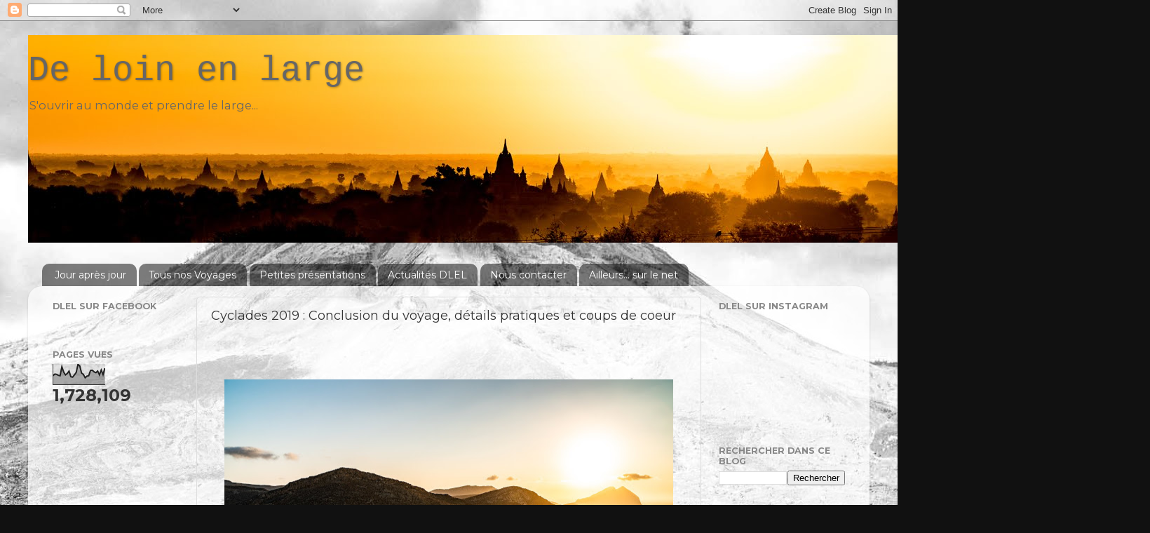

--- FILE ---
content_type: text/html; charset=UTF-8
request_url: http://www.deloinenlarge.com/2020/08/cyclades-2019-conclusion-du-voyage-et.html?showComment=1625820351115
body_size: 23504
content:
<!DOCTYPE html>
<html class='v2' dir='ltr' xmlns='http://www.w3.org/1999/xhtml' xmlns:b='http://www.google.com/2005/gml/b' xmlns:data='http://www.google.com/2005/gml/data' xmlns:expr='http://www.google.com/2005/gml/expr'>
<head>
<link href='https://www.blogger.com/static/v1/widgets/335934321-css_bundle_v2.css' rel='stylesheet' type='text/css'/>
<meta content='width=1100' name='viewport'/>
<meta content='text/html; charset=UTF-8' http-equiv='Content-Type'/>
<meta content='blogger' name='generator'/>
<link href='http://www.deloinenlarge.com/favicon.ico' rel='icon' type='image/x-icon'/>
<link href='http://www.deloinenlarge.com/2020/08/cyclades-2019-conclusion-du-voyage-et.html' rel='canonical'/>
<link rel="alternate" type="application/atom+xml" title="De loin en large - Atom" href="http://www.deloinenlarge.com/feeds/posts/default" />
<link rel="alternate" type="application/rss+xml" title="De loin en large - RSS" href="http://www.deloinenlarge.com/feeds/posts/default?alt=rss" />
<link rel="service.post" type="application/atom+xml" title="De loin en large - Atom" href="https://www.blogger.com/feeds/2242952807375212483/posts/default" />

<link rel="alternate" type="application/atom+xml" title="De loin en large - Atom" href="http://www.deloinenlarge.com/feeds/3544830059730989711/comments/default" />
<!--Can't find substitution for tag [blog.ieCssRetrofitLinks]-->
<link href='https://blogger.googleusercontent.com/img/b/R29vZ2xl/AVvXsEh9LZJkHtbohbTRNO3rHJbZ0Zk5bTnIMYxLLxPirj_KBNv47m7vavizKBfFCH9AaReT4TIJXQLOWUJILs3ZidEImnEuvKbN8Ra2caeEA9M87rhIcuMxepGG9-ZZEwZyjdTQJwm1VRYrINM/s640/190907-DSC05908-Chora-Anafi.jpg' rel='image_src'/>
<meta content='Conclusion du voyage - Anafi - Folegandros - Serifos - Cyclades - Grece' name='description'/>
<meta content='http://www.deloinenlarge.com/2020/08/cyclades-2019-conclusion-du-voyage-et.html' property='og:url'/>
<meta content='Cyclades 2019 : Conclusion du voyage, détails pratiques et coups de coeur' property='og:title'/>
<meta content='Conclusion du voyage - Anafi - Folegandros - Serifos - Cyclades - Grece' property='og:description'/>
<meta content='https://blogger.googleusercontent.com/img/b/R29vZ2xl/AVvXsEh9LZJkHtbohbTRNO3rHJbZ0Zk5bTnIMYxLLxPirj_KBNv47m7vavizKBfFCH9AaReT4TIJXQLOWUJILs3ZidEImnEuvKbN8Ra2caeEA9M87rhIcuMxepGG9-ZZEwZyjdTQJwm1VRYrINM/w1200-h630-p-k-no-nu/190907-DSC05908-Chora-Anafi.jpg' property='og:image'/>
<title>Cyclades 2019 : Conclusion du voyage, détails pratiques et coups de coeur</title>
<style type='text/css'>@font-face{font-family:'Montserrat';font-style:normal;font-weight:400;font-display:swap;src:url(//fonts.gstatic.com/s/montserrat/v31/JTUSjIg1_i6t8kCHKm459WRhyyTh89ZNpQ.woff2)format('woff2');unicode-range:U+0460-052F,U+1C80-1C8A,U+20B4,U+2DE0-2DFF,U+A640-A69F,U+FE2E-FE2F;}@font-face{font-family:'Montserrat';font-style:normal;font-weight:400;font-display:swap;src:url(//fonts.gstatic.com/s/montserrat/v31/JTUSjIg1_i6t8kCHKm459W1hyyTh89ZNpQ.woff2)format('woff2');unicode-range:U+0301,U+0400-045F,U+0490-0491,U+04B0-04B1,U+2116;}@font-face{font-family:'Montserrat';font-style:normal;font-weight:400;font-display:swap;src:url(//fonts.gstatic.com/s/montserrat/v31/JTUSjIg1_i6t8kCHKm459WZhyyTh89ZNpQ.woff2)format('woff2');unicode-range:U+0102-0103,U+0110-0111,U+0128-0129,U+0168-0169,U+01A0-01A1,U+01AF-01B0,U+0300-0301,U+0303-0304,U+0308-0309,U+0323,U+0329,U+1EA0-1EF9,U+20AB;}@font-face{font-family:'Montserrat';font-style:normal;font-weight:400;font-display:swap;src:url(//fonts.gstatic.com/s/montserrat/v31/JTUSjIg1_i6t8kCHKm459WdhyyTh89ZNpQ.woff2)format('woff2');unicode-range:U+0100-02BA,U+02BD-02C5,U+02C7-02CC,U+02CE-02D7,U+02DD-02FF,U+0304,U+0308,U+0329,U+1D00-1DBF,U+1E00-1E9F,U+1EF2-1EFF,U+2020,U+20A0-20AB,U+20AD-20C0,U+2113,U+2C60-2C7F,U+A720-A7FF;}@font-face{font-family:'Montserrat';font-style:normal;font-weight:400;font-display:swap;src:url(//fonts.gstatic.com/s/montserrat/v31/JTUSjIg1_i6t8kCHKm459WlhyyTh89Y.woff2)format('woff2');unicode-range:U+0000-00FF,U+0131,U+0152-0153,U+02BB-02BC,U+02C6,U+02DA,U+02DC,U+0304,U+0308,U+0329,U+2000-206F,U+20AC,U+2122,U+2191,U+2193,U+2212,U+2215,U+FEFF,U+FFFD;}@font-face{font-family:'Montserrat';font-style:normal;font-weight:700;font-display:swap;src:url(//fonts.gstatic.com/s/montserrat/v31/JTUSjIg1_i6t8kCHKm459WRhyyTh89ZNpQ.woff2)format('woff2');unicode-range:U+0460-052F,U+1C80-1C8A,U+20B4,U+2DE0-2DFF,U+A640-A69F,U+FE2E-FE2F;}@font-face{font-family:'Montserrat';font-style:normal;font-weight:700;font-display:swap;src:url(//fonts.gstatic.com/s/montserrat/v31/JTUSjIg1_i6t8kCHKm459W1hyyTh89ZNpQ.woff2)format('woff2');unicode-range:U+0301,U+0400-045F,U+0490-0491,U+04B0-04B1,U+2116;}@font-face{font-family:'Montserrat';font-style:normal;font-weight:700;font-display:swap;src:url(//fonts.gstatic.com/s/montserrat/v31/JTUSjIg1_i6t8kCHKm459WZhyyTh89ZNpQ.woff2)format('woff2');unicode-range:U+0102-0103,U+0110-0111,U+0128-0129,U+0168-0169,U+01A0-01A1,U+01AF-01B0,U+0300-0301,U+0303-0304,U+0308-0309,U+0323,U+0329,U+1EA0-1EF9,U+20AB;}@font-face{font-family:'Montserrat';font-style:normal;font-weight:700;font-display:swap;src:url(//fonts.gstatic.com/s/montserrat/v31/JTUSjIg1_i6t8kCHKm459WdhyyTh89ZNpQ.woff2)format('woff2');unicode-range:U+0100-02BA,U+02BD-02C5,U+02C7-02CC,U+02CE-02D7,U+02DD-02FF,U+0304,U+0308,U+0329,U+1D00-1DBF,U+1E00-1E9F,U+1EF2-1EFF,U+2020,U+20A0-20AB,U+20AD-20C0,U+2113,U+2C60-2C7F,U+A720-A7FF;}@font-face{font-family:'Montserrat';font-style:normal;font-weight:700;font-display:swap;src:url(//fonts.gstatic.com/s/montserrat/v31/JTUSjIg1_i6t8kCHKm459WlhyyTh89Y.woff2)format('woff2');unicode-range:U+0000-00FF,U+0131,U+0152-0153,U+02BB-02BC,U+02C6,U+02DA,U+02DC,U+0304,U+0308,U+0329,U+2000-206F,U+20AC,U+2122,U+2191,U+2193,U+2212,U+2215,U+FEFF,U+FFFD;}</style>
<style id='page-skin-1' type='text/css'><!--
/*-----------------------------------------------
Blogger Template Style
Name:     Picture Window
Designer: Josh Peterson
URL:      www.noaesthetic.com
----------------------------------------------- */
/* Variable definitions
====================
<Variable name="keycolor" description="Main Color" type="color" default="#1a222a"/>
<Variable name="body.background" description="Body Background" type="background"
color="#111111" default="#111111 url(//themes.googleusercontent.com/image?id=1OACCYOE0-eoTRTfsBuX1NMN9nz599ufI1Jh0CggPFA_sK80AGkIr8pLtYRpNUKPmwtEa) repeat-x fixed top center"/>
<Group description="Page Text" selector="body">
<Variable name="body.font" description="Font" type="font"
default="normal normal 15px Arial, Tahoma, Helvetica, FreeSans, sans-serif"/>
<Variable name="body.text.color" description="Text Color" type="color" default="#333333"/>
</Group>
<Group description="Backgrounds" selector=".body-fauxcolumns-outer">
<Variable name="body.background.color" description="Outer Background" type="color" default="#296695"/>
<Variable name="header.background.color" description="Header Background" type="color" default="transparent"/>
<Variable name="post.background.color" description="Post Background" type="color" default="#ffffff"/>
</Group>
<Group description="Links" selector=".main-outer">
<Variable name="link.color" description="Link Color" type="color" default="#336699"/>
<Variable name="link.visited.color" description="Visited Color" type="color" default="#6699cc"/>
<Variable name="link.hover.color" description="Hover Color" type="color" default="#33aaff"/>
</Group>
<Group description="Blog Title" selector=".header h1">
<Variable name="header.font" description="Title Font" type="font"
default="normal normal 36px Arial, Tahoma, Helvetica, FreeSans, sans-serif"/>
<Variable name="header.text.color" description="Text Color" type="color" default="#ffffff" />
</Group>
<Group description="Tabs Text" selector=".tabs-inner .widget li a">
<Variable name="tabs.font" description="Font" type="font"
default="normal normal 15px Arial, Tahoma, Helvetica, FreeSans, sans-serif"/>
<Variable name="tabs.text.color" description="Text Color" type="color" default="#ffffff"/>
<Variable name="tabs.selected.text.color" description="Selected Color" type="color" default="#3d85c6"/>
</Group>
<Group description="Tabs Background" selector=".tabs-outer .PageList">
<Variable name="tabs.background.color" description="Background Color" type="color" default="transparent"/>
<Variable name="tabs.selected.background.color" description="Selected Color" type="color" default="transparent"/>
<Variable name="tabs.separator.color" description="Separator Color" type="color" default="transparent"/>
</Group>
<Group description="Post Title" selector="h3.post-title, .comments h4">
<Variable name="post.title.font" description="Title Font" type="font"
default="normal normal 18px Arial, Tahoma, Helvetica, FreeSans, sans-serif"/>
</Group>
<Group description="Date Header" selector=".date-header">
<Variable name="date.header.color" description="Text Color" type="color" default="#333333"/>
</Group>
<Group description="Post" selector=".post">
<Variable name="post.footer.text.color" description="Footer Text Color" type="color" default="#999999"/>
<Variable name="post.border.color" description="Border Color" type="color" default="#dddddd"/>
</Group>
<Group description="Gadgets" selector="h2">
<Variable name="widget.title.font" description="Title Font" type="font"
default="bold normal 13px Arial, Tahoma, Helvetica, FreeSans, sans-serif"/>
<Variable name="widget.title.text.color" description="Title Color" type="color" default="#888888"/>
</Group>
<Group description="Footer" selector=".footer-outer">
<Variable name="footer.text.color" description="Text Color" type="color" default="#cccccc"/>
<Variable name="footer.widget.title.text.color" description="Gadget Title Color" type="color" default="#aaaaaa"/>
</Group>
<Group description="Footer Links" selector=".footer-outer">
<Variable name="footer.link.color" description="Link Color" type="color" default="#99ccee"/>
<Variable name="footer.link.visited.color" description="Visited Color" type="color" default="#77aaee"/>
<Variable name="footer.link.hover.color" description="Hover Color" type="color" default="#33aaff"/>
</Group>
<Variable name="content.margin" description="Content Margin Top" type="length" default="20px"/>
<Variable name="content.padding" description="Content Padding" type="length" default="0"/>
<Variable name="content.background" description="Content Background" type="background"
default="transparent none repeat scroll top left"/>
<Variable name="content.border.radius" description="Content Border Radius" type="length" default="0"/>
<Variable name="content.shadow.spread" description="Content Shadow Spread" type="length" default="0"/>
<Variable name="header.padding" description="Header Padding" type="length" default="0"/>
<Variable name="header.background.gradient" description="Header Gradient" type="url"
default="none"/>
<Variable name="header.border.radius" description="Header Border Radius" type="length" default="0"/>
<Variable name="main.border.radius.top" description="Main Border Radius" type="length" default="20px"/>
<Variable name="footer.border.radius.top" description="Footer Border Radius Top" type="length" default="0"/>
<Variable name="footer.border.radius.bottom" description="Footer Border Radius Bottom" type="length" default="20px"/>
<Variable name="region.shadow.spread" description="Main and Footer Shadow Spread" type="length" default="3px"/>
<Variable name="region.shadow.offset" description="Main and Footer Shadow Offset" type="length" default="1px"/>
<Variable name="tabs.background.gradient" description="Tab Background Gradient" type="url" default="none"/>
<Variable name="tab.selected.background.gradient" description="Selected Tab Background" type="url"
default="url(//www.blogblog.com/1kt/transparent/white80.png)"/>
<Variable name="tab.background" description="Tab Background" type="background"
default="transparent url(//www.blogblog.com/1kt/transparent/black50.png) repeat scroll top left"/>
<Variable name="tab.border.radius" description="Tab Border Radius" type="length" default="10px" />
<Variable name="tab.first.border.radius" description="First Tab Border Radius" type="length" default="10px" />
<Variable name="tabs.border.radius" description="Tabs Border Radius" type="length" default="0" />
<Variable name="tabs.spacing" description="Tab Spacing" type="length" default=".25em"/>
<Variable name="tabs.margin.bottom" description="Tab Margin Bottom" type="length" default="0"/>
<Variable name="tabs.margin.sides" description="Tab Margin Sides" type="length" default="20px"/>
<Variable name="main.background" description="Main Background" type="background"
default="transparent url(//www.blogblog.com/1kt/transparent/white80.png) repeat scroll top left"/>
<Variable name="main.padding.sides" description="Main Padding Sides" type="length" default="20px"/>
<Variable name="footer.background" description="Footer Background" type="background"
default="transparent url(//www.blogblog.com/1kt/transparent/black50.png) repeat scroll top left"/>
<Variable name="post.margin.sides" description="Post Margin Sides" type="length" default="-20px"/>
<Variable name="post.border.radius" description="Post Border Radius" type="length" default="5px"/>
<Variable name="widget.title.text.transform" description="Widget Title Text Transform" type="string" default="uppercase"/>
<Variable name="mobile.background.overlay" description="Mobile Background Overlay" type="string"
default="transparent none repeat scroll top left"/>
<Variable name="startSide" description="Side where text starts in blog language" type="automatic" default="left"/>
<Variable name="endSide" description="Side where text ends in blog language" type="automatic" default="right"/>
*/
/* Content
----------------------------------------------- */
body {
font: normal normal 14px Montserrat;
color: #333333;
background: #111111 url(http://2.bp.blogspot.com/-Q4xoco5bfCE/WoAksCB7hOI/AAAAAAAGSN0/cgA9P1Vc2WUhFBe3frBTHA2uNTFo9B7aQCK4BGAYYCw/s0/Tour%2Bdu%2BGunung%2BBatur%2B-%2BBali%2B-%2BDSC03473-5.jpg) repeat fixed top center;
}
html body .region-inner {
min-width: 0;
max-width: 100%;
width: auto;
}
.content-outer {
font-size: 90%;
}
a:link {
text-decoration:none;
color: #3d85c6;
}
a:visited {
text-decoration:none;
color: #3d85c6;
}
a:hover {
text-decoration:underline;
color: #3d85c6;
}
.content-outer {
background: transparent none repeat scroll top left;
-moz-border-radius: 0;
-webkit-border-radius: 0;
-goog-ms-border-radius: 0;
border-radius: 0;
-moz-box-shadow: 0 0 0 rgba(0, 0, 0, .15);
-webkit-box-shadow: 0 0 0 rgba(0, 0, 0, .15);
-goog-ms-box-shadow: 0 0 0 rgba(0, 0, 0, .15);
box-shadow: 0 0 0 rgba(0, 0, 0, .15);
margin: 20px auto;
}
.content-inner {
padding: 0;
}
/* Header
----------------------------------------------- */
.header-outer {
background: transparent none repeat-x scroll top left;
_background-image: none;
color: #666666;
-moz-border-radius: 0;
-webkit-border-radius: 0;
-goog-ms-border-radius: 0;
border-radius: 0;
}
.Header img, .Header #header-inner {
-moz-border-radius: 0;
-webkit-border-radius: 0;
-goog-ms-border-radius: 0;
border-radius: 0;
}
.header-inner .Header .titlewrapper,
.header-inner .Header .descriptionwrapper {
padding-left: 0;
padding-right: 0;
}
.Header h1 {
font: normal normal 50px 'Courier New', Courier, FreeMono, monospace;
text-shadow: 1px 1px 3px rgba(0, 0, 0, 0.3);
}
.Header h1 a {
color: #666666;
}
.Header .description {
font-size: 130%;
}
/* Tabs
----------------------------------------------- */
.tabs-inner {
margin: .5em 20px 0;
padding: 0;
}
.tabs-inner .section {
margin: 0;
}
.tabs-inner .widget ul {
padding: 0;
background: transparent none repeat scroll bottom;
-moz-border-radius: 0;
-webkit-border-radius: 0;
-goog-ms-border-radius: 0;
border-radius: 0;
}
.tabs-inner .widget li {
border: none;
}
.tabs-inner .widget li a {
display: inline-block;
padding: .5em 1em;
margin-right: .25em;
color: #ffffff;
font: normal normal 14px Montserrat;
-moz-border-radius: 10px 10px 0 0;
-webkit-border-top-left-radius: 10px;
-webkit-border-top-right-radius: 10px;
-goog-ms-border-radius: 10px 10px 0 0;
border-radius: 10px 10px 0 0;
background: transparent url(//www.blogblog.com/1kt/transparent/black50.png) repeat scroll top left;
border-right: 1px solid transparent;
}
.tabs-inner .widget li:first-child a {
padding-left: 1.25em;
-moz-border-radius-topleft: 10px;
-moz-border-radius-bottomleft: 0;
-webkit-border-top-left-radius: 10px;
-webkit-border-bottom-left-radius: 0;
-goog-ms-border-top-left-radius: 10px;
-goog-ms-border-bottom-left-radius: 0;
border-top-left-radius: 10px;
border-bottom-left-radius: 0;
}
.tabs-inner .widget li.selected a,
.tabs-inner .widget li a:hover {
position: relative;
z-index: 1;
background: transparent url(//www.blogblog.com/1kt/transparent/white80.png) repeat scroll bottom;
color: #336699;
-moz-box-shadow: 0 0 3px rgba(0, 0, 0, .15);
-webkit-box-shadow: 0 0 3px rgba(0, 0, 0, .15);
-goog-ms-box-shadow: 0 0 3px rgba(0, 0, 0, .15);
box-shadow: 0 0 3px rgba(0, 0, 0, .15);
}
/* Headings
----------------------------------------------- */
h2 {
font: normal bold 100% Montserrat;
text-transform: uppercase;
color: #888888;
margin: .5em 0;
}
/* Main
----------------------------------------------- */
.main-outer {
background: transparent url(//www.blogblog.com/1kt/transparent/white80.png) repeat scroll top left;
-moz-border-radius: 20px 20px 0 0;
-webkit-border-top-left-radius: 20px;
-webkit-border-top-right-radius: 20px;
-webkit-border-bottom-left-radius: 0;
-webkit-border-bottom-right-radius: 0;
-goog-ms-border-radius: 20px 20px 0 0;
border-radius: 20px 20px 0 0;
-moz-box-shadow: 0 1px 3px rgba(0, 0, 0, .15);
-webkit-box-shadow: 0 1px 3px rgba(0, 0, 0, .15);
-goog-ms-box-shadow: 0 1px 3px rgba(0, 0, 0, .15);
box-shadow: 0 1px 3px rgba(0, 0, 0, .15);
}
.main-inner {
padding: 15px 20px 20px;
}
.main-inner .column-center-inner {
padding: 0 0;
}
.main-inner .column-left-inner {
padding-left: 0;
}
.main-inner .column-right-inner {
padding-right: 0;
}
/* Posts
----------------------------------------------- */
h3.post-title {
margin: 0;
font: normal normal 18px Montserrat;
}
.comments h4 {
margin: 1em 0 0;
font: normal normal 18px Montserrat;
}
.date-header span {
color: #333333;
}
.post-outer {
background-color: transparent;
border: solid 1px #dddddd;
-moz-border-radius: 5px;
-webkit-border-radius: 5px;
border-radius: 5px;
-goog-ms-border-radius: 5px;
padding: 15px 20px;
margin: 0 -20px 20px;
}
.post-body {
line-height: 1.4;
font-size: 110%;
position: relative;
}
.post-header {
margin: 0 0 1.5em;
color: #999999;
line-height: 1.6;
}
.post-footer {
margin: .5em 0 0;
color: #999999;
line-height: 1.6;
}
#blog-pager {
font-size: 140%
}
#comments .comment-author {
padding-top: 1.5em;
border-top: dashed 1px #ccc;
border-top: dashed 1px rgba(128, 128, 128, .5);
background-position: 0 1.5em;
}
#comments .comment-author:first-child {
padding-top: 0;
border-top: none;
}
.avatar-image-container {
margin: .2em 0 0;
}
/* Comments
----------------------------------------------- */
.comments .comments-content .icon.blog-author {
background-repeat: no-repeat;
background-image: url([data-uri]);
}
.comments .comments-content .loadmore a {
border-top: 1px solid #3d85c6;
border-bottom: 1px solid #3d85c6;
}
.comments .continue {
border-top: 2px solid #3d85c6;
}
/* Widgets
----------------------------------------------- */
.widget ul, .widget #ArchiveList ul.flat {
padding: 0;
list-style: none;
}
.widget ul li, .widget #ArchiveList ul.flat li {
border-top: dashed 1px #ccc;
border-top: dashed 1px rgba(128, 128, 128, .5);
}
.widget ul li:first-child, .widget #ArchiveList ul.flat li:first-child {
border-top: none;
}
.widget .post-body ul {
list-style: disc;
}
.widget .post-body ul li {
border: none;
}
/* Footer
----------------------------------------------- */
.footer-outer {
color:#cccccc;
background: transparent url(//www.blogblog.com/1kt/transparent/black50.png) repeat scroll top left;
-moz-border-radius: 0 0 20px 20px;
-webkit-border-top-left-radius: 0;
-webkit-border-top-right-radius: 0;
-webkit-border-bottom-left-radius: 20px;
-webkit-border-bottom-right-radius: 20px;
-goog-ms-border-radius: 0 0 20px 20px;
border-radius: 0 0 20px 20px;
-moz-box-shadow: 0 1px 3px rgba(0, 0, 0, .15);
-webkit-box-shadow: 0 1px 3px rgba(0, 0, 0, .15);
-goog-ms-box-shadow: 0 1px 3px rgba(0, 0, 0, .15);
box-shadow: 0 1px 3px rgba(0, 0, 0, .15);
}
.footer-inner {
padding: 10px 20px 20px;
}
.footer-outer a {
color: #99ccee;
}
.footer-outer a:visited {
color: #77aaee;
}
.footer-outer a:hover {
color: #33aaff;
}
.footer-outer .widget h2 {
color: #aaaaaa;
}
/* Mobile
----------------------------------------------- */
html body.mobile {
height: auto;
}
html body.mobile {
min-height: 480px;
background-size: 100% auto;
}
.mobile .body-fauxcolumn-outer {
background: transparent none repeat scroll top left;
}
html .mobile .mobile-date-outer, html .mobile .blog-pager {
border-bottom: none;
background: transparent url(//www.blogblog.com/1kt/transparent/white80.png) repeat scroll top left;
margin-bottom: 10px;
}
.mobile .date-outer {
background: transparent url(//www.blogblog.com/1kt/transparent/white80.png) repeat scroll top left;
}
.mobile .header-outer, .mobile .main-outer,
.mobile .post-outer, .mobile .footer-outer {
-moz-border-radius: 0;
-webkit-border-radius: 0;
-goog-ms-border-radius: 0;
border-radius: 0;
}
.mobile .content-outer,
.mobile .main-outer,
.mobile .post-outer {
background: inherit;
border: none;
}
.mobile .content-outer {
font-size: 100%;
}
.mobile-link-button {
background-color: #3d85c6;
}
.mobile-link-button a:link, .mobile-link-button a:visited {
color: transparent;
}
.mobile-index-contents {
color: #333333;
}
.mobile .tabs-inner .PageList .widget-content {
background: transparent url(//www.blogblog.com/1kt/transparent/white80.png) repeat scroll bottom;
color: #336699;
}
.mobile .tabs-inner .PageList .widget-content .pagelist-arrow {
border-left: 1px solid transparent;
}
#ContactForm1{
display: none;
}
#ContactForm1{display:none;}#contact_wrap {margin: auto;width: 321px;height: 380px;padding: 25px;border-radius: 1em;border-top:1px solid #dbdbdb;border-right:1px solid #b2b2b2;border-left:1px solid #dbdbdb;border-bottom:1px solid #9d9d9d;background-color:#cccccc;filter:progid:DXImageTransform.Microsoft.gradient(GradientType=0, startColorstr='#f2f2f2', endColorstr='#cccccc');background-image:-webkit-linear-gradient(top, #f2f2f2 0%, #e6e6e6 50%, #cccccc 100%);background-image:-moz-linear-gradient(top, #f2f2f2 0%, #e6e6e6 50%, #cccccc 100%);background-image:-ms-linear-gradient(top, #f2f2f2 0%, #e6e6e6 50%, #cccccc 100%);background-image:-o-linear-gradient(top, #f2f2f2 0%, #e6e6e6 50%, #cccccc 100%);background-image:linear-gradient(top, #f2f2f2 0%, #e6e6e6 50%, #cccccc 100%);box-shadow: 1px 1px 5px #ccc;}#contact_wrap h3{color: #d1d1d1;font-family:Arial;font-size: 20px;font-style:normal;font-weight:bold;margin: 0 -36px 20px -36px;padding: 12px;text-align: center;text-shadow: 2px 0 0 #1f4962;-webkit-box-shadow: inset 0 0 25px rgba(0,0,0,0.3),0px 1px 5px #666;-moz-box-shadow: inset 0 0 25px rgba(0,0,0,0.3),0px 1px 5px #666;box-shadow: inset 0 0 25px rgba(0,0,0,0.3),0px 1px 5px #666;background-color: #757575;position: relative;}#contact_wrap h3:before {content: ' ';position: absolute;bottom: -10px;left: 0;width: 0;height: 0;border-style: solid;border-width: 10px 0 0 10px;border-color: #333 transparent transparent transparent;}#contact_wrap h3:after {content: ' ';position: absolute;bottom: -10px;right: 0;width: 0;height: 0;border-style: solid;border-width: 0 0 10px 10px;border-color: transparent transparent transparent #333;}#ContactForm1_contact-form-name{width: 270px; height:auto;margin: 5px auto; padding: 10px 10px 10px 40px;background:#f6f6f6 url(http://2.bp.blogspot.com/-GoNmkIDybR0/UZuZDpVOXaI/AAAAAAAAEO8/pNPaQU1aiwQ/s1600/user.png)no-repeat 10px center; color:#777;border:1px solid #ccc;-webkit-border-radius: 4px;-moz-border-radius: 4px;border-radius: 4px;-webkit-box-shadow: rgba(0, 0, 0, 0.247059) 0px 1px 3px inset, #f5f5f5 0px 1px 0px;box-shadow: rgba(0, 0, 0, 0.247059) 0px 1px 3px inset, #f5f5f5 0px 1px 0px;}#ContactForm1_contact-form-email{width: 270px; height:auto;margin: 5px auto; padding: 10px 10px 10px 40px;background: #f6f6f6 url(http://3.bp.blogspot.com/-zGxMJ_C5R60/UZuZGnKgcuI/AAAAAAAAEPE/KwPOHFuBffc/s1600/pen.png)no-repeat 10px center; color:#777;border:1px solid #ccc;-webkit-border-radius: 4px;-moz-border-radius: 4px;border-radius: 4px;-webkit-box-shadow: rgba(0, 0, 0, 0.247059) 0px 1px 3px inset, #f5f5f5 0px 1px 0px;box-shadow: rgba(0, 0, 0, 0.247059) 0px 1px 3px inset, #f5f5f5 0px 1px 0px;}#ContactForm1_contact-form-email-message{width: 270px; height: 150px; margin: 5px auto; padding: 10px 10px 10px 40px;font-family:Arial, sans-serif;background: #f6f6f6 url(http://1.bp.blogspot.com/-QduNKpNbFyQ/UZuZPuE_OfI/AAAAAAAAEPU/Rv4C4Kic2I0/s1600/msg2.png)no-repeat 10px 10px; color:#777;border:1px solid #ccc;-webkit-border-radius: 4px;-moz-border-radius: 4px;border-radius: 4px;-webkit-box-shadow: rgba(0, 0, 0, 0.247059) 0px 1px 3px inset, #f5f5f5 0px 1px 0px;box-shadow: rgba(0, 0, 0, 0.247059) 0px 1px 3px inset, #f5f5f5 0px 1px 0px;}#ContactForm1_contact-form-submit {width: 95px; height: 30px; float: right; color: #FFF;padding: 0; cursor:pointer;margin: 25px 0 3px 0 0;background-color:#005a8a;border-radius:4px;text-shadow: 1px 0 0 #1f4962;-webkit-box-shadow: inset 0 0 35px rgba(0,0,0,0.3),0px 1px 5px #666;-moz-box-shadow: inset 0 0 35px rgba(0,0,0,0.3),0px 1px 5px #666;box-shadow: inset 0 0 35px rgba(0,0,0,0.3),0px 1px 5px #666;background-color: #757575;border:1px solid #194f6d;}#ContactForm1_contact-form-submit:hover {background:#4c9bc9;}#ContactForm1_contact-form-error-message, #ContactForm1_contact-form-success-message{width: 320px;margin-top:35px;}
--></style>
<style id='template-skin-1' type='text/css'><!--
body {
min-width: 1200px;
}
.content-outer, .content-fauxcolumn-outer, .region-inner {
min-width: 1200px;
max-width: 1200px;
_width: 1200px;
}
.main-inner .columns {
padding-left: 225px;
padding-right: 225px;
}
.main-inner .fauxcolumn-center-outer {
left: 225px;
right: 225px;
/* IE6 does not respect left and right together */
_width: expression(this.parentNode.offsetWidth -
parseInt("225px") -
parseInt("225px") + 'px');
}
.main-inner .fauxcolumn-left-outer {
width: 225px;
}
.main-inner .fauxcolumn-right-outer {
width: 225px;
}
.main-inner .column-left-outer {
width: 225px;
right: 100%;
margin-left: -225px;
}
.main-inner .column-right-outer {
width: 225px;
margin-right: -225px;
}
#layout {
min-width: 0;
}
#layout .content-outer {
min-width: 0;
width: 800px;
}
#layout .region-inner {
min-width: 0;
width: auto;
}
--></style>
<script type='text/javascript'>
        (function(i,s,o,g,r,a,m){i['GoogleAnalyticsObject']=r;i[r]=i[r]||function(){
        (i[r].q=i[r].q||[]).push(arguments)},i[r].l=1*new Date();a=s.createElement(o),
        m=s.getElementsByTagName(o)[0];a.async=1;a.src=g;m.parentNode.insertBefore(a,m)
        })(window,document,'script','https://www.google-analytics.com/analytics.js','ga');
        ga('create', 'UA-59697630-1', 'auto', 'blogger');
        ga('blogger.send', 'pageview');
      </script>
<script src='https://ajax.googleapis.com/ajax/libs/jquery/1.7.1/jquery.min.js'></script>
<script src='http://blogthietke.googlecode.com/files/lazypic.js'></script>
<script charset='utf-8' type='text/javascript'>
$(function() {    
$("img")  
.lazyload({
placeholder: "https://lh3.googleusercontent.com/-Z9XhV1m9Jak/T3AqzaLp1EI/AAAAAAAACyw/Y1dC7eoBPxM/s5/eee.gif",
effect: "fadeIn"});
});
</script>
<link href='https://www.blogger.com/dyn-css/authorization.css?targetBlogID=2242952807375212483&amp;zx=83724f63-7d3a-4d3c-839c-3b84a36601c6' media='none' onload='if(media!=&#39;all&#39;)media=&#39;all&#39;' rel='stylesheet'/><noscript><link href='https://www.blogger.com/dyn-css/authorization.css?targetBlogID=2242952807375212483&amp;zx=83724f63-7d3a-4d3c-839c-3b84a36601c6' rel='stylesheet'/></noscript>
<meta name='google-adsense-platform-account' content='ca-host-pub-1556223355139109'/>
<meta name='google-adsense-platform-domain' content='blogspot.com'/>

</head>
<body class='loading'>
<div id='fb-root'></div>
<script>(function(d, s, id) {
  var js, fjs = d.getElementsByTagName(s)[0];
  if (d.getElementById(id)) return;
  js = d.createElement(s); js.id = id;
  js.src = "//connect.facebook.net/fr_FR/sdk.js#xfbml=1&version=v2.5";
  fjs.parentNode.insertBefore(js, fjs);
}(document, 'script', 'facebook-jssdk'));</script>
<div class='navbar section' id='navbar'><div class='widget Navbar' data-version='1' id='Navbar1'><script type="text/javascript">
    function setAttributeOnload(object, attribute, val) {
      if(window.addEventListener) {
        window.addEventListener('load',
          function(){ object[attribute] = val; }, false);
      } else {
        window.attachEvent('onload', function(){ object[attribute] = val; });
      }
    }
  </script>
<div id="navbar-iframe-container"></div>
<script type="text/javascript" src="https://apis.google.com/js/platform.js"></script>
<script type="text/javascript">
      gapi.load("gapi.iframes:gapi.iframes.style.bubble", function() {
        if (gapi.iframes && gapi.iframes.getContext) {
          gapi.iframes.getContext().openChild({
              url: 'https://www.blogger.com/navbar/2242952807375212483?po\x3d3544830059730989711\x26origin\x3dhttp://www.deloinenlarge.com',
              where: document.getElementById("navbar-iframe-container"),
              id: "navbar-iframe"
          });
        }
      });
    </script><script type="text/javascript">
(function() {
var script = document.createElement('script');
script.type = 'text/javascript';
script.src = '//pagead2.googlesyndication.com/pagead/js/google_top_exp.js';
var head = document.getElementsByTagName('head')[0];
if (head) {
head.appendChild(script);
}})();
</script>
</div></div>
<div class='body-fauxcolumns'>
<div class='fauxcolumn-outer body-fauxcolumn-outer'>
<div class='cap-top'>
<div class='cap-left'></div>
<div class='cap-right'></div>
</div>
<div class='fauxborder-left'>
<div class='fauxborder-right'></div>
<div class='fauxcolumn-inner'>
</div>
</div>
<div class='cap-bottom'>
<div class='cap-left'></div>
<div class='cap-right'></div>
</div>
</div>
</div>
<div class='content'>
<div class='content-fauxcolumns'>
<div class='fauxcolumn-outer content-fauxcolumn-outer'>
<div class='cap-top'>
<div class='cap-left'></div>
<div class='cap-right'></div>
</div>
<div class='fauxborder-left'>
<div class='fauxborder-right'></div>
<div class='fauxcolumn-inner'>
</div>
</div>
<div class='cap-bottom'>
<div class='cap-left'></div>
<div class='cap-right'></div>
</div>
</div>
</div>
<div class='content-outer'>
<div class='content-cap-top cap-top'>
<div class='cap-left'></div>
<div class='cap-right'></div>
</div>
<div class='fauxborder-left content-fauxborder-left'>
<div class='fauxborder-right content-fauxborder-right'></div>
<div class='content-inner'>
<header>
<div class='header-outer'>
<div class='header-cap-top cap-top'>
<div class='cap-left'></div>
<div class='cap-right'></div>
</div>
<div class='fauxborder-left header-fauxborder-left'>
<div class='fauxborder-right header-fauxborder-right'></div>
<div class='region-inner header-inner'>
<div class='header section' id='header'><div class='widget Header' data-version='1' id='Header1'>
<div id='header-inner' style='background-image: url("https://blogger.googleusercontent.com/img/b/R29vZ2xl/AVvXsEgYiiRFWYeZDF0RAXc84UUWllkyBGjXx9DPGYEDbKO5sxwKdo64f34dcg5ofXRhLBL7rOvUmj3sCN-Ne7ll-DGHeW1UY_3SfdVL_GDhKmp2-7aFeQQHTS7hFf8pQkyVcnnJMbTYM1Roj2U/s1600/170122-DSC01928-Sunrise+-+Temple+Bulethi+-+Bagan.jpg"); background-position: left; width: 1600px; min-height: 296px; _height: 296px; background-repeat: no-repeat; '>
<div class='titlewrapper' style='background: transparent'>
<h1 class='title' style='background: transparent; border-width: 0px'>
<a href='http://www.deloinenlarge.com/'>
De loin en large
</a>
</h1>
</div>
<div class='descriptionwrapper'>
<p class='description'><span>S'ouvrir au monde et prendre le large...</span></p>
</div>
</div>
</div></div>
</div>
</div>
<div class='header-cap-bottom cap-bottom'>
<div class='cap-left'></div>
<div class='cap-right'></div>
</div>
</div>
</header>
<div class='tabs-outer'>
<div class='tabs-cap-top cap-top'>
<div class='cap-left'></div>
<div class='cap-right'></div>
</div>
<div class='fauxborder-left tabs-fauxborder-left'>
<div class='fauxborder-right tabs-fauxborder-right'></div>
<div class='region-inner tabs-inner'>
<div class='tabs no-items section' id='crosscol'></div>
<div class='tabs section' id='crosscol-overflow'><div class='widget PageList' data-version='1' id='PageList1'>
<h2>Pages</h2>
<div class='widget-content'>
<ul>
<li>
<a href='http://www.deloinenlarge.com/'>Jour après jour</a>
</li>
<li>
<a href='http://www.deloinenlarge.com/p/tous-nos-voyages.html'>Tous nos Voyages</a>
</li>
<li>
<a href='http://www.deloinenlarge.com/p/petites-presentations.html'>Petites présentations</a>
</li>
<li>
<a href='http://www.deloinenlarge.com/p/actualites-du-blog.html'>Actualités DLEL</a>
</li>
<li>
<a href='http://www.deloinenlarge.com/p/blog-page_31.html'>Nous contacter</a>
</li>
<li>
<a href='http://www.deloinenlarge.com/p/ailleurs-sur-le-net.html'>Ailleurs... sur le net</a>
</li>
</ul>
<div class='clear'></div>
</div>
</div></div>
</div>
</div>
<div class='tabs-cap-bottom cap-bottom'>
<div class='cap-left'></div>
<div class='cap-right'></div>
</div>
</div>
<div class='main-outer'>
<div class='main-cap-top cap-top'>
<div class='cap-left'></div>
<div class='cap-right'></div>
</div>
<div class='fauxborder-left main-fauxborder-left'>
<div class='fauxborder-right main-fauxborder-right'></div>
<div class='region-inner main-inner'>
<div class='columns fauxcolumns'>
<div class='fauxcolumn-outer fauxcolumn-center-outer'>
<div class='cap-top'>
<div class='cap-left'></div>
<div class='cap-right'></div>
</div>
<div class='fauxborder-left'>
<div class='fauxborder-right'></div>
<div class='fauxcolumn-inner'>
</div>
</div>
<div class='cap-bottom'>
<div class='cap-left'></div>
<div class='cap-right'></div>
</div>
</div>
<div class='fauxcolumn-outer fauxcolumn-left-outer'>
<div class='cap-top'>
<div class='cap-left'></div>
<div class='cap-right'></div>
</div>
<div class='fauxborder-left'>
<div class='fauxborder-right'></div>
<div class='fauxcolumn-inner'>
</div>
</div>
<div class='cap-bottom'>
<div class='cap-left'></div>
<div class='cap-right'></div>
</div>
</div>
<div class='fauxcolumn-outer fauxcolumn-right-outer'>
<div class='cap-top'>
<div class='cap-left'></div>
<div class='cap-right'></div>
</div>
<div class='fauxborder-left'>
<div class='fauxborder-right'></div>
<div class='fauxcolumn-inner'>
</div>
</div>
<div class='cap-bottom'>
<div class='cap-left'></div>
<div class='cap-right'></div>
</div>
</div>
<!-- corrects IE6 width calculation -->
<div class='columns-inner'>
<div class='column-center-outer'>
<div class='column-center-inner'>
<div class='main section' id='main'><div class='widget Blog' data-version='1' id='Blog1'>
<div class='blog-posts hfeed'>
<!--Can't find substitution for tag [defaultAdStart]-->

          <div class="date-outer">
        

          <div class="date-posts">
        
<div class='post-outer'>
<div class='post hentry' itemprop='blogPost' itemscope='itemscope' itemtype='http://schema.org/BlogPosting'>
<meta content='https://blogger.googleusercontent.com/img/b/R29vZ2xl/AVvXsEh9LZJkHtbohbTRNO3rHJbZ0Zk5bTnIMYxLLxPirj_KBNv47m7vavizKBfFCH9AaReT4TIJXQLOWUJILs3ZidEImnEuvKbN8Ra2caeEA9M87rhIcuMxepGG9-ZZEwZyjdTQJwm1VRYrINM/s640/190907-DSC05908-Chora-Anafi.jpg' itemprop='image_url'/>
<meta content='2242952807375212483' itemprop='blogId'/>
<meta content='3544830059730989711' itemprop='postId'/>
<a name='3544830059730989711'></a>
<h3 class='post-title entry-title' itemprop='name'>
Cyclades 2019 : Conclusion du voyage, détails pratiques et coups de coeur
</h3>
<div class='post-header'>
<div class='post-header-line-1'></div>
</div>
<div class='post-body entry-content' id='post-body-3544830059730989711' itemprop='articleBody'>
<div dir="ltr" style="text-align: left;" trbidi="on">
<div style="text-align: justify;">
<span style="color: #666666;"><br /></span></div>
<div style="text-align: justify;">
<span style="color: #666666;"><br /></span>
<br />
<table align="center" cellpadding="0" cellspacing="0" class="tr-caption-container" style="margin-left: auto; margin-right: auto; text-align: center;"><tbody>
<tr><td style="text-align: center;"><a href="https://blogger.googleusercontent.com/img/b/R29vZ2xl/AVvXsEh9LZJkHtbohbTRNO3rHJbZ0Zk5bTnIMYxLLxPirj_KBNv47m7vavizKBfFCH9AaReT4TIJXQLOWUJILs3ZidEImnEuvKbN8Ra2caeEA9M87rhIcuMxepGG9-ZZEwZyjdTQJwm1VRYrINM/s1600/190907-DSC05908-Chora-Anafi.jpg" imageanchor="1" style="margin-left: auto; margin-right: auto;"><img alt="Chora-Anafi-Cyclades-Grece" border="0" height="424" src="https://blogger.googleusercontent.com/img/b/R29vZ2xl/AVvXsEh9LZJkHtbohbTRNO3rHJbZ0Zk5bTnIMYxLLxPirj_KBNv47m7vavizKBfFCH9AaReT4TIJXQLOWUJILs3ZidEImnEuvKbN8Ra2caeEA9M87rhIcuMxepGG9-ZZEwZyjdTQJwm1VRYrINM/s640/190907-DSC05908-Chora-Anafi.jpg" title="Chora-Anafi-Cyclades-Grece" width="640" /></a></td></tr>
<tr><td class="tr-caption" style="text-align: center;"><i><span style="color: #666666;">Chora d'Anafi au lever de soleil</span></i></td></tr>
</tbody></table>
<span style="color: #666666;"><br /></span></div>
<div style="text-align: justify;">
<span style="color: #666666;"><br /></span></div>
<div style="text-align: justify;">
<span style="color: #666666;">Notre séjour s'achève.</span></div>
<div style="text-align: justify;">
<span style="color: #666666;">Ces îles grecques nous attirent toujours autant, flattent indéfectiblement nos rétines, autant que nos papilles et nos cœurs.</span></div>
<div style="text-align: justify;">
<span style="color: #666666;">Les paysages brûlés parsemés de minuscules chapelles blanchis à la chaux, les odeurs de thym et de sauge, la mer Égée, omniprésente, son bleu profond, les criques turquoises.</span></div>
<div style="text-align: justify;">
<span style="color: #666666;">Les Grecs, adorables, prévenants, souriants.</span></div>
<div style="text-align: justify;">
<span style="color: #666666;">L'histoire, omniprésente et discrète.</span></div>
<div style="text-align: justify;">
<span style="color: #666666;">La douceur de vivre...</span></div>
<div style="text-align: justify;">
<span style="color: #666666;"><br /></span></div>
<div style="text-align: justify;">
<span style="color: #666666;"><b><a href="http://www.deloinenlarge.com/2020/04/cyclades-anafi-Katsouni-rokounas.html" target="_blank">Anafi </a></b>nous a conquis : brute, confidentielle, escarpée, isolée. Attachante. Ses paysages sauvages, sa Chora authentique, les randonnées magnifiques, ses plages superbes et tranquilles, ses églises et monastères perchés la placent parmi nos plus belles découvertes des Cyclades.</span></div>
<div style="text-align: justify;">
<span style="color: #666666;">Il ne faut pas y aller pour la fête, se contenter de peu, se laisser aller à la contemplation. Respirer. Les heures et minutes ne comptent plus. Un coup de cœur, mais chuuut...</span><br />
<span style="color: #666666;"><br /></span>
<span style="color: #666666;"><br /></span>
<span style="color: #666666;"><br /></span>
<br />
<div class="separator" style="clear: both; text-align: center;">
<a href="https://blogger.googleusercontent.com/img/b/R29vZ2xl/AVvXsEhcXRhbupheRID9W3x4MjJBATYIxa2GY-mUsJw0ZB6oLtu0uIol07uv0sEgXGRqEPjCEnYVepL5QmIEN2nAgrDDOxpCuDcTInczn_jEB9AkIsoZgNKLSeu2bdUwvdR-IX1xVBr7AeCw58M/s1600/190908-DSC06207-Stravros-Anafi.jpg" imageanchor="1" style="margin-left: 1em; margin-right: 1em;"><img alt="Anafi-Cyclades-Grece" border="0" height="424" src="https://blogger.googleusercontent.com/img/b/R29vZ2xl/AVvXsEhcXRhbupheRID9W3x4MjJBATYIxa2GY-mUsJw0ZB6oLtu0uIol07uv0sEgXGRqEPjCEnYVepL5QmIEN2nAgrDDOxpCuDcTInczn_jEB9AkIsoZgNKLSeu2bdUwvdR-IX1xVBr7AeCw58M/s640/190908-DSC06207-Stravros-Anafi.jpg" title="Anafi-Cyclades-Grece" width="640" /></a></div>
<span style="color: #666666;"><br /></span>
<span style="color: #666666;"><br /></span>
<span style="color: #666666;"><br /></span>
<span style="color: #666666;"><br /></span>
<span style="color: #666666;"><br /></span>
<br />
<div class="separator" style="clear: both; text-align: center;">
<a href="https://blogger.googleusercontent.com/img/b/R29vZ2xl/AVvXsEjmEv3HlP7Dw7CDzAM9tSQtT3bjbWKYwWoh8-fOSLVe0mbRzfUVUeTHuNP_xTCvK-s9gLzCim1NPPZj9NMQBPFhj5ReV_yyWXAldJfDLZF-66dPopfCZ1DEGNiVY-jGiNQDvTaHOBVzVY8/s1600/190909-DSC06352-Chora-Anafi.jpg" imageanchor="1" style="margin-left: 1em; margin-right: 1em;"><img alt="Anafi-Cyclades-Grece" border="0" height="424" src="https://blogger.googleusercontent.com/img/b/R29vZ2xl/AVvXsEjmEv3HlP7Dw7CDzAM9tSQtT3bjbWKYwWoh8-fOSLVe0mbRzfUVUeTHuNP_xTCvK-s9gLzCim1NPPZj9NMQBPFhj5ReV_yyWXAldJfDLZF-66dPopfCZ1DEGNiVY-jGiNQDvTaHOBVzVY8/s640/190909-DSC06352-Chora-Anafi.jpg" title="Anafi-Cyclades-Grece" width="640" /></a></div>
<span style="color: #666666;"><br /></span>
<span style="color: #666666;"><br /></span>
<span style="color: #666666;"><br /></span>
<span style="color: #666666;"><br /></span>
<span style="color: #666666;"><br /></span>
<br />
<div class="separator" style="clear: both; text-align: center;">
<a href="https://blogger.googleusercontent.com/img/b/R29vZ2xl/AVvXsEgjANYjOgWBvi25nV1o7rIg_aIupYaqn0gpGg-0SdWs6kke3nIvpqbacw7f0rz0lfpieYgoBAYJlKO_0xOb5quHYKdsel7K6pl-MkIjJ6dj2L7m4yR-qCpgkH7PA3d_aiSwnrZSp6DPKp8/s1600/190909-DSC06426-Agii-Anargyri-Anafi.jpg" imageanchor="1" style="margin-left: 1em; margin-right: 1em;"><img alt="Anafi-Cyclades-Grece" border="0" height="424" src="https://blogger.googleusercontent.com/img/b/R29vZ2xl/AVvXsEgjANYjOgWBvi25nV1o7rIg_aIupYaqn0gpGg-0SdWs6kke3nIvpqbacw7f0rz0lfpieYgoBAYJlKO_0xOb5quHYKdsel7K6pl-MkIjJ6dj2L7m4yR-qCpgkH7PA3d_aiSwnrZSp6DPKp8/s640/190909-DSC06426-Agii-Anargyri-Anafi.jpg" title="Anafi-Cyclades-Grece" width="640" /></a></div>
<span style="color: #666666;"><br /></span>
<span style="color: #666666;"><br /></span>
<span style="color: #666666;"><br /></span>
<span style="color: #666666;"><br /></span>
<br />
<div class="separator" style="clear: both; text-align: center;">
<a href="https://blogger.googleusercontent.com/img/b/R29vZ2xl/AVvXsEgifTwtQF_IyXq0YGk62z1-573h7o_GUqjYnEdOZbxoQpkLhGcThX8o-ccEfgY4l5AgtW6_xLp-MGOr6j7d4NydaLkmdrdxJUYzBenRYaDz-7OhrLTHxZxdjbu9pjymFxkkz6-tZjm9vyM/s1600/190910-DSC06669-Panagia-Kalamiotissa-Rando-Anafi.jpg" imageanchor="1" style="margin-left: 1em; margin-right: 1em;"><img alt="Anafi-Cyclades-Grece" border="0" height="424" src="https://blogger.googleusercontent.com/img/b/R29vZ2xl/AVvXsEgifTwtQF_IyXq0YGk62z1-573h7o_GUqjYnEdOZbxoQpkLhGcThX8o-ccEfgY4l5AgtW6_xLp-MGOr6j7d4NydaLkmdrdxJUYzBenRYaDz-7OhrLTHxZxdjbu9pjymFxkkz6-tZjm9vyM/s640/190910-DSC06669-Panagia-Kalamiotissa-Rando-Anafi.jpg" title="Anafi-Cyclades-Grece" width="640" /></a></div>
<span style="color: #666666;"><br /></span>
<span style="color: #666666;"><br /></span>
<span style="color: #666666;"><br /></span>
<span style="color: #666666;"><br /></span>
<span style="color: #666666;"><br /></span>
<br />
<div class="separator" style="clear: both; text-align: center;">
<a href="https://blogger.googleusercontent.com/img/b/R29vZ2xl/AVvXsEgpp1uiHbTCzPlF_N0N7oQb1a0kkHicF4p2WH1TyTWTQNCWZYVDGXF21-OhBhzEVS5jWBFao2PpxIh5k3Vw25-RYgn5IhRF237KEqWATkSA1b-7jqFq_ooXR6asNaZ77OLQ70qkYYqfQN4/s1600/190907-DSC06046-Megalos-Roukounas-Anafi.jpg" imageanchor="1" style="margin-left: 1em; margin-right: 1em;"><img alt="Anafi-Cyclades-Grece" border="0" height="424" src="https://blogger.googleusercontent.com/img/b/R29vZ2xl/AVvXsEgpp1uiHbTCzPlF_N0N7oQb1a0kkHicF4p2WH1TyTWTQNCWZYVDGXF21-OhBhzEVS5jWBFao2PpxIh5k3Vw25-RYgn5IhRF237KEqWATkSA1b-7jqFq_ooXR6asNaZ77OLQ70qkYYqfQN4/s640/190907-DSC06046-Megalos-Roukounas-Anafi.jpg" title="Anafi-Cyclades-Grece" width="640" /></a></div>
<span style="color: #666666;"><br /></span>
<br />
<span style="color: #666666;"><br /></span>
<span style="color: #666666;"><br /></span></div>
<div style="text-align: justify;">
<span style="color: #666666;"><br /></span></div>
<div style="text-align: justify;">
<span style="color: #666666;"><b><a href="http://www.deloinenlarge.com/2020/05/anafi-folegandros-cyclades.html" target="_blank">Folégandros</a></b> fut une jolie découverte. Un peu bourgeoise, plus fréquentée, avec de beaux et austères paysages de montagne, elle hésite entre tradition et style bobo chic. Les temps changent, mais au cœur de l'île elle a gardé son âme. Quelques jolies criques, et une Chora superbe de jour comme au soleil couchant. Belles possibilité de randonnées.</span><br />
<span style="color: #666666;"><br /></span>
<span style="color: #666666;"><br /></span>
<span style="color: #666666;"><br /></span>
<span style="color: #666666;"><br /></span>
<br />
<div class="separator" style="clear: both; text-align: center;">
<a href="https://blogger.googleusercontent.com/img/b/R29vZ2xl/AVvXsEho68nXIFxz_uI_rBZEcZdsBc6E85urRxMDxj5T2SBwzGVzknBlgYcC93CJtIpNxPyWA5KmZTN-U2WBYC1rPI-_6RPBMCEbzVefXHuQIp7qnKzCb9gmYcGRPgMEyTDxAYiMZ9Y_B-KgUmU/s1600/190911-DSC06911-Provalma-Ano-Meria-Folegandros.jpg" imageanchor="1" style="margin-left: 1em; margin-right: 1em;"><img alt="Folegandros-Cyclades-Grece" border="0" height="424" src="https://blogger.googleusercontent.com/img/b/R29vZ2xl/AVvXsEho68nXIFxz_uI_rBZEcZdsBc6E85urRxMDxj5T2SBwzGVzknBlgYcC93CJtIpNxPyWA5KmZTN-U2WBYC1rPI-_6RPBMCEbzVefXHuQIp7qnKzCb9gmYcGRPgMEyTDxAYiMZ9Y_B-KgUmU/s640/190911-DSC06911-Provalma-Ano-Meria-Folegandros.jpg" title="Folegandros-Cyclades-Grece" width="640" /></a></div>
<span style="color: #666666;"><br /></span>
<span style="color: #666666;"><br /></span>
<span style="color: #666666;"><br /></span>
<span style="color: #666666;"><br /></span>
<span style="color: #666666;"><br /></span>
<br />
<div class="separator" style="clear: both; text-align: center;">
<a href="https://blogger.googleusercontent.com/img/b/R29vZ2xl/AVvXsEiaGuAIpRxXKKYgLJgpRyIIAy9-tU2eOm77gMtmR4eO0DmG3qXV4hIDxuT5rAib5veyS_Z8KzfEOcQnu1Fkav9osRnqSgu6I3Yg_X149fUkgnOaCEFVqoe65pW-xphYOgP0RLzuoAWTDWk/s1600/190912-DSC07029-Chora-Folegandros.jpg" imageanchor="1" style="margin-left: 1em; margin-right: 1em;"><img alt="Folegandros-Cyclades-Grece" border="0" height="424" src="https://blogger.googleusercontent.com/img/b/R29vZ2xl/AVvXsEiaGuAIpRxXKKYgLJgpRyIIAy9-tU2eOm77gMtmR4eO0DmG3qXV4hIDxuT5rAib5veyS_Z8KzfEOcQnu1Fkav9osRnqSgu6I3Yg_X149fUkgnOaCEFVqoe65pW-xphYOgP0RLzuoAWTDWk/s640/190912-DSC07029-Chora-Folegandros.jpg" title="Folegandros-Cyclades-Grece" width="640" /></a></div>
<span style="color: #666666;"><br /></span>
<span style="color: #666666;"><br /></span>
<span style="color: #666666;"><br /></span>
<span style="color: #666666;"><br /></span>
<span style="color: #666666;"><br /></span>
<br />
<div class="separator" style="clear: both; text-align: center;">
<a href="https://blogger.googleusercontent.com/img/b/R29vZ2xl/AVvXsEhkKyzpp26QZUyc6OACOcqAgb2QW37ZW3FO6YKynVtE-RYF92DaMakusupCV1umWU5zbqTkOGIp_v3FTK-ovMju2XMD4Ky2b-ptCSshxJKEJbOfZayW1vjqK-rthDV8j_zddq7mUd7zkrE/s1600/190911-DSC06813-Chora-Folegandros.jpg" imageanchor="1" style="margin-left: 1em; margin-right: 1em;"><img alt="Folegandros-Cyclades-Grece" border="0" height="424" src="https://blogger.googleusercontent.com/img/b/R29vZ2xl/AVvXsEhkKyzpp26QZUyc6OACOcqAgb2QW37ZW3FO6YKynVtE-RYF92DaMakusupCV1umWU5zbqTkOGIp_v3FTK-ovMju2XMD4Ky2b-ptCSshxJKEJbOfZayW1vjqK-rthDV8j_zddq7mUd7zkrE/s640/190911-DSC06813-Chora-Folegandros.jpg" title="Folegandros-Cyclades-Grece" width="640" /></a></div>
<span style="color: #666666;"><br /></span>
<span style="color: #666666;"><br /></span>
<span style="color: #666666;"><br /></span>
<span style="color: #666666;"><br /></span>
<span style="color: #666666;"><br /></span>
<br />
<div class="separator" style="clear: both; text-align: center;">
<a href="https://blogger.googleusercontent.com/img/b/R29vZ2xl/AVvXsEiElVUu1KXkbGfQS1vofzqSnqpty7ItW1CsnfjXvUabeKUPxXIZIHciwvn-MgQ0XPYZ-uD9WcEdFWEDRV-BmPHvJE8oj88qHCGax7ArmLaGPojykesRy9nvnTCL4dNtzxNOQXqVq4kEDc8/s1600/190912-DSC07087-Katergo-Folegandros.jpg" imageanchor="1" style="margin-left: 1em; margin-right: 1em;"><img alt="Folegandros-Cyclades-Grece" border="0" height="424" src="https://blogger.googleusercontent.com/img/b/R29vZ2xl/AVvXsEiElVUu1KXkbGfQS1vofzqSnqpty7ItW1CsnfjXvUabeKUPxXIZIHciwvn-MgQ0XPYZ-uD9WcEdFWEDRV-BmPHvJE8oj88qHCGax7ArmLaGPojykesRy9nvnTCL4dNtzxNOQXqVq4kEDc8/s640/190912-DSC07087-Katergo-Folegandros.jpg" title="Folegandros-Cyclades-Grece" width="640" /></a></div>
<span style="color: #666666;"><br /></span>
<span style="color: #666666;"><br /></span>
<span style="color: #666666;"><br /></span>
<span style="color: #666666;"><br /></span>
<span style="color: #666666;"><br /></span>
<br />
<div class="separator" style="clear: both; text-align: center;">
<a href="https://blogger.googleusercontent.com/img/b/R29vZ2xl/AVvXsEjDE4UWf8HOOUpmFfQuEyhork1-rOirJ9Syt5AcpLsspot7mFGSPs1PmYGuI90KgFgrhrhbvdkmKOYGqilsa-_s91g7FAiAD0wqpVTB6cG0PAt9Wz09dqH6aMKx7q6zZU2T12tuPKHNzcM/s1600/190913-DSC07338-Aghios-Nikolaos-Angali-Folegandros.jpg" imageanchor="1" style="margin-left: 1em; margin-right: 1em;"><img alt="Folegandros-Cyclades-Grece" border="0" height="424" src="https://blogger.googleusercontent.com/img/b/R29vZ2xl/AVvXsEjDE4UWf8HOOUpmFfQuEyhork1-rOirJ9Syt5AcpLsspot7mFGSPs1PmYGuI90KgFgrhrhbvdkmKOYGqilsa-_s91g7FAiAD0wqpVTB6cG0PAt9Wz09dqH6aMKx7q6zZU2T12tuPKHNzcM/s640/190913-DSC07338-Aghios-Nikolaos-Angali-Folegandros.jpg" title="Folegandros-Cyclades-Grece" width="640" /></a></div>
<span style="color: #666666;"><br /></span>
<span style="color: #666666;"><br /></span>
<span style="color: #666666;"><br /></span>
<span style="color: #666666;"><br /></span>
<span style="color: #666666;"><br /></span>
<br />
<div class="separator" style="clear: both; text-align: center;">
<a href="https://blogger.googleusercontent.com/img/b/R29vZ2xl/AVvXsEhkG7cdjkE0hyphenhyphenQmQZSWZzL0tiUVR1yYpmdShektnt7CAVRdJCMs117g8Z_qxKlSb4aOVFu8AOXoTvcbAB0wqgPOPA4_dUJm_DzlVaZKdtCoeCAdTrv4lgw54cMyn2g_2jIaD3cgqGGD-DY/s1600/190915-DSC07544-Chez-Irini-Folegandros.jpg" imageanchor="1" style="margin-left: 1em; margin-right: 1em;"><img alt="Folegandros-Cyclades-Grece" border="0" height="424" src="https://blogger.googleusercontent.com/img/b/R29vZ2xl/AVvXsEhkG7cdjkE0hyphenhyphenQmQZSWZzL0tiUVR1yYpmdShektnt7CAVRdJCMs117g8Z_qxKlSb4aOVFu8AOXoTvcbAB0wqgPOPA4_dUJm_DzlVaZKdtCoeCAdTrv4lgw54cMyn2g_2jIaD3cgqGGD-DY/s640/190915-DSC07544-Chez-Irini-Folegandros.jpg" title="Folegandros-Cyclades-Grece" width="640" /></a></div>
<span style="color: #666666;"><br /></span>
<span style="color: #666666;"><br /></span>
<br />
<div class="separator" style="clear: both; text-align: center;">
</div>
<span style="color: #666666;"><br /></span>
</div>
<div style="text-align: justify;">
<span style="color: #666666;"><a href="http://www.deloinenlarge.com/2020/07/serifos-chora-cyclades.html" target="_blank"><b>Sérifos</b>,</a> la plus grande île de notre séjour. Rien que pour sa Chora, sublime, et la balade vers Agios Georgios en fin de journée, elle vaut le voyage ! Atteignables au terme de belles balades à pied, ses rivages ciselés sont parsemés de plages superbes, sûrement parmi les plus belles des Cyclades. Quelques lieux confidentiels, accessibles à pied, sont à préserver. Son histoire récente lui confère une ambiance particulière surtout dans la région de Mégalo Livadi. Nous l'avons beaucoup aimée !</span><br />
<span style="color: #666666;"><br /></span>
<span style="color: #666666;"><br /></span>
<span style="color: #666666;"><br /></span>
<span style="color: #666666;"><br /></span>
<br />
<div class="separator" style="clear: both; text-align: center;">
<a href="https://blogger.googleusercontent.com/img/b/R29vZ2xl/AVvXsEh2NqiRPjy1zKEt3fwkuZtXU6GdgbTZJAKndkjFZ-YBTbSJvjskN7qbbXENaCmDG2ejH8yRh_Td4tkV63gKIjPyjJ2r9fOuJygRvGQYfs1lwGdCpuJzdjM4PMgeJP7Yw1joM-A6VwpC93U/s1600/190916-DSC07688-Chora-Serifos.jpg" imageanchor="1" style="margin-left: 1em; margin-right: 1em;"><img alt="Serifos-Cyclades-Grece" border="0" height="424" src="https://blogger.googleusercontent.com/img/b/R29vZ2xl/AVvXsEh2NqiRPjy1zKEt3fwkuZtXU6GdgbTZJAKndkjFZ-YBTbSJvjskN7qbbXENaCmDG2ejH8yRh_Td4tkV63gKIjPyjJ2r9fOuJygRvGQYfs1lwGdCpuJzdjM4PMgeJP7Yw1joM-A6VwpC93U/s640/190916-DSC07688-Chora-Serifos.jpg" title="Serifos-Cyclades-Grece" width="640" /></a></div>
<span style="color: #666666;"><br /></span>
<span style="color: #666666;"><br /></span>
<span style="color: #666666;"><br /></span>
<span style="color: #666666;"><br /></span>
<span style="color: #666666;"><br /></span>
<br />
<div class="separator" style="clear: both; text-align: center;">
<a href="https://blogger.googleusercontent.com/img/b/R29vZ2xl/AVvXsEiKiK25Eh3S5XG4xASO4dhU-_Cz8s_pdVXCe6lF6oZM_6oERubzeKI12vvpKCVNSzp_0IMyJqJCFJdF64VB-GjZQGvVJ4qJtIu-MkF2VMj_dAutenpBckOOrObHDhCvSyhxR_dTzB3EMXw/s1600/190918-DSC08118-Sikamia-Skala-Serifos.jpg" imageanchor="1" style="margin-left: 1em; margin-right: 1em;"><img alt="Serifos-Cyclades-Grece" border="0" height="424" src="https://blogger.googleusercontent.com/img/b/R29vZ2xl/AVvXsEiKiK25Eh3S5XG4xASO4dhU-_Cz8s_pdVXCe6lF6oZM_6oERubzeKI12vvpKCVNSzp_0IMyJqJCFJdF64VB-GjZQGvVJ4qJtIu-MkF2VMj_dAutenpBckOOrObHDhCvSyhxR_dTzB3EMXw/s640/190918-DSC08118-Sikamia-Skala-Serifos.jpg" title="Serifos-Cyclades-Grece" width="640" /></a></div>
<span style="color: #666666;"><br /></span>
<span style="color: #666666;"><br /></span>
<span style="color: #666666;"><br /></span>
<span style="color: #666666;"><br /></span>
<span style="color: #666666;"><br /></span>
<br />
<div class="separator" style="clear: both; text-align: center;">
<a href="https://blogger.googleusercontent.com/img/b/R29vZ2xl/AVvXsEg4AVO08hdxU9wfeAf7Pxt_RQaTM2kaT_Q9PpoVMDG3-8WaYOVwp7JGnqlabEarSsXm6gPlQI6TWlAH99bETmV4nkGOzk1GIYRjs6chR1sNzVjZAWYEbnX3-OIoCC_-d4TPbVvhSrEj2hY/s1600/190919-DSC08222-Monastere-Taxiarques-Serifos.jpg" imageanchor="1" style="margin-left: 1em; margin-right: 1em;"><img alt="Serifos-Cyclades-Grece" border="0" height="424" src="https://blogger.googleusercontent.com/img/b/R29vZ2xl/AVvXsEg4AVO08hdxU9wfeAf7Pxt_RQaTM2kaT_Q9PpoVMDG3-8WaYOVwp7JGnqlabEarSsXm6gPlQI6TWlAH99bETmV4nkGOzk1GIYRjs6chR1sNzVjZAWYEbnX3-OIoCC_-d4TPbVvhSrEj2hY/s640/190919-DSC08222-Monastere-Taxiarques-Serifos.jpg" title="Serifos-Cyclades-Grece" width="640" /></a></div>
<span style="color: #666666;"><br /></span>
<span style="color: #666666;"><br /></span>
<span style="color: #666666;"><br /></span>
<span style="color: #666666;"><br /></span>
<span style="color: #666666;"><br /></span>
<br />
<div class="separator" style="clear: both; text-align: center;">
<a href="https://blogger.googleusercontent.com/img/b/R29vZ2xl/AVvXsEglNchaGIoE8-qVb4MZuCg7iAf12-tT7Sy4lPagaZcGKIGbhjUScEY2cnMTLiT1GovMj6kkVVrR9JaOVOrQ8nvb6PA38qG-EfKZdKz4JE1A_PcH_mSmzbJltevJ0xp6gRvpvq8ScATsLIM/s1600/190920-DSC08537-Secret-beach-Serifos.jpg" imageanchor="1" style="margin-left: 1em; margin-right: 1em;"><img alt="Serifos-Cyclades-Grece" border="0" height="424" src="https://blogger.googleusercontent.com/img/b/R29vZ2xl/AVvXsEglNchaGIoE8-qVb4MZuCg7iAf12-tT7Sy4lPagaZcGKIGbhjUScEY2cnMTLiT1GovMj6kkVVrR9JaOVOrQ8nvb6PA38qG-EfKZdKz4JE1A_PcH_mSmzbJltevJ0xp6gRvpvq8ScATsLIM/s640/190920-DSC08537-Secret-beach-Serifos.jpg" title="Serifos-Cyclades-Grece" width="640" /></a></div>
<span style="color: #666666;"><br /></span>
<span style="color: #666666;"><br /></span>
<span style="color: #666666;"><br /></span>
<span style="color: #666666;"><br /></span>
<span style="color: #666666;"><br /></span>
<br />
<div class="separator" style="clear: both; text-align: center;">
<a href="https://blogger.googleusercontent.com/img/b/R29vZ2xl/AVvXsEgJi5x-_Rp2DMho2XG0kKIev4GJuS9V8jJZL8MUCo1WODX4T8XGCRgNQgRAqEn0wh_TozSVa9crvCoP4UymGGkeOidU7xoVMoPfXeNhqPlvDoI0vn6CjAAWY7wD01V6UYywDTbnrU05pVE/s1600/190918-DSC08095-Balade-Galani-Panagia-Sikamia.jpg" imageanchor="1" style="margin-left: 1em; margin-right: 1em;"><img alt="Serifos-Cyclades-Grece" border="0" height="424" src="https://blogger.googleusercontent.com/img/b/R29vZ2xl/AVvXsEgJi5x-_Rp2DMho2XG0kKIev4GJuS9V8jJZL8MUCo1WODX4T8XGCRgNQgRAqEn0wh_TozSVa9crvCoP4UymGGkeOidU7xoVMoPfXeNhqPlvDoI0vn6CjAAWY7wD01V6UYywDTbnrU05pVE/s640/190918-DSC08095-Balade-Galani-Panagia-Sikamia.jpg" title="Serifos-Cyclades-Grece" width="640" /></a></div>
<span style="color: #666666;"><br /></span>
<span style="color: #666666;"><br /></span>
<span style="color: #666666;"><br /></span>
<br />
<span style="color: #666666;"><br /></span>
<br />
<div class="separator" style="clear: both; text-align: center;">
<a href="https://blogger.googleusercontent.com/img/b/R29vZ2xl/AVvXsEgxRNNmyi5PU726GezuAGZYppY0ConPZ7n30dKVw_6Fa0lWdyX69hvL2as40A_3cW3P3wskifi0d5lFSPG9WyQ1Ga2hHSjC9C-ffaVBhulAqE36fxyzVuIXdhMp1FMyHePt1T84-k3Ngks/s1600/190916-DSC07804-Balade-Aghios-Georgios-Chora-Serifos.jpg" imageanchor="1" style="margin-left: 1em; margin-right: 1em;"><img alt="Serifos-Cyclades-Grece" border="0" height="424" src="https://blogger.googleusercontent.com/img/b/R29vZ2xl/AVvXsEgxRNNmyi5PU726GezuAGZYppY0ConPZ7n30dKVw_6Fa0lWdyX69hvL2as40A_3cW3P3wskifi0d5lFSPG9WyQ1Ga2hHSjC9C-ffaVBhulAqE36fxyzVuIXdhMp1FMyHePt1T84-k3Ngks/s640/190916-DSC07804-Balade-Aghios-Georgios-Chora-Serifos.jpg" title="Serifos-Cyclades-Grece" width="640" /></a></div>
<span style="color: #666666;"><br /></span>
<br />
<span style="color: #666666;"><br /></span>
<span style="color: #666666;"><br /></span></div>
<div style="text-align: justify;">
<span style="color: #666666;"><br /></span></div>
<div style="text-align: justify;">
<span style="color: #666666;">Un choix d'îles tranquilles, pas bien grandes, propices à la randonnée et empreintes de douceur de vivre, avec de beaux paysages et des Chora exceptionnelles. Un tout petit regret : nous aurions pu varier les plaisirs en introduisant une île permettant plus de possibilités de visite, et notamment de villages.&nbsp;</span></div>
<div style="text-align: justify;">
<span style="color: #666666;">On se rattrapera en 2020 !</span></div>
<div style="text-align: justify;">
<span style="color: #666666;"><br /></span>
<span style="color: #666666;"><br /></span>
<span style="color: #666666;"><br /></span>
<span style="color: #666666;"><br /></span>
<br />
<div class="separator" style="clear: both; text-align: center;">
<a href="https://blogger.googleusercontent.com/img/b/R29vZ2xl/AVvXsEjxVE3YyASnD8iyAVL2n_-Ynz7uZ4IeHu2EihxoF-88-6l9Asv3Gt7LxRQPnYz9f27sq9SS4XvQlN-gEwGPLGWo6bfVJk4OR2Y5fZYGkax5tomMJzPU-C4Fc30z8U4W_-pSIGS8lFoHpws/s1600/190912-DSC07129-Chora-Folegandros.jpg" imageanchor="1" style="margin-left: 1em; margin-right: 1em;"><img alt="Folegandros-Cyclades-Grece" border="0" height="424" src="https://blogger.googleusercontent.com/img/b/R29vZ2xl/AVvXsEjxVE3YyASnD8iyAVL2n_-Ynz7uZ4IeHu2EihxoF-88-6l9Asv3Gt7LxRQPnYz9f27sq9SS4XvQlN-gEwGPLGWo6bfVJk4OR2Y5fZYGkax5tomMJzPU-C4Fc30z8U4W_-pSIGS8lFoHpws/s640/190912-DSC07129-Chora-Folegandros.jpg" title="Folegandros-Cyclades-Grece" width="640" /></a></div>
<span style="color: #666666;"><br /></span>
<span style="color: #666666;"><br /></span>
<span style="color: #666666;"><br /></span>
<span style="color: #666666;"><br /></span>
<span style="color: #666666;"><br /></span>
<br />
<div class="separator" style="clear: both; text-align: center;">
<a href="https://blogger.googleusercontent.com/img/b/R29vZ2xl/AVvXsEjWEd7cnO6cEThVANMAwDD_GtmUuKMzeMX60Cpsdps_9wyLNqWwPscAx7WfP7mYZnBS5fS9AxIpZpW3dc2-vKSNmxXw5t4V_Z4WUawRhSe82F8Ox_f1nPVlnsp2jxR7Jx8xNm2fucADkC0/s1600/190916-DSC07866-Chora-Serifos.jpg" imageanchor="1" style="margin-left: 1em; margin-right: 1em;"><img alt="Serifos-Cyclades-Grece" border="0" height="424" src="https://blogger.googleusercontent.com/img/b/R29vZ2xl/AVvXsEjWEd7cnO6cEThVANMAwDD_GtmUuKMzeMX60Cpsdps_9wyLNqWwPscAx7WfP7mYZnBS5fS9AxIpZpW3dc2-vKSNmxXw5t4V_Z4WUawRhSe82F8Ox_f1nPVlnsp2jxR7Jx8xNm2fucADkC0/s640/190916-DSC07866-Chora-Serifos.jpg" title="Serifos-Cyclades-Grece" width="640" /></a></div>
<span style="color: #666666;"><br /></span>
<span style="color: #666666;"><br /></span>
<span style="color: #666666;"><br /></span>
<span style="color: #666666;"><br /></span>
<span style="color: #666666;"><br /></span></div>
<div style="text-align: justify;">
<span style="color: #666666;"><a href="https://www.facebook.com/pg/Deloinenlarge/photos/?tab=album&amp;album_id=2694851884083147&amp;__xts__%5B0%5D=68.[base64]&amp;__tn__=-UC-R" target="_blank">Retrouvez l'album photo ici</a></span></div>
<div style="text-align: justify;">
<span style="color: #666666;"><br /></span></div>
<div style="text-align: justify;">
<br /></div>
<h3 style="text-align: justify;">
<u><span style="color: #666666;">Quelques points pratiques - en résumé</span></u></h3>
<div style="text-align: justify;">
<span style="color: #666666;"><br /></span></div>
<h4 style="text-align: justify;">
<b><u><span style="color: #666666;">Ferries</span></u></b></h4>
<div style="text-align: justify;">
<span style="color: #666666;">Horaires sur <a href="https://ferries.gtp.gr/" target="_blank">gtp</a> et <a href="https://www.ferryhopper.com/fr/" target="_blank">ferryhopper </a>(possible d'acheter les billets sur cette plateforme, très pratique)</span></div>
<div style="text-align: justify;">
<span style="color: #666666;"><br /></span></div>
<div style="text-align: justify;">
<span style="color: #666666;"><br /></span></div>
<h4 style="text-align: justify;">
<b><u><span style="color: #666666;">Hôtels et pensions</span></u></b></h4>
<div style="text-align: justify;">
<i><span style="color: #666666;">(réserver à l'avance, ces lieux sont demandés...)</span></i></div>
<div style="text-align: justify;">
<b><span style="color: #666666;"><br /></span></b></div>
<div style="text-align: justify;">
<span style="color: #666666;"><b>- <a href="http://taplagia.gr/en" target="_blank">Ta Plagia</a> - Anafi : </b>accueil familial, petits studios simples mais confortables, petit bar pratique pour les petits déjeuners. Accueil cordial et jolie vue, prix raisonnables. On recommande !</span></div>
<div style="text-align: justify;">
<span style="color: #666666;"><br /></span></div>
<div style="text-align: justify;">
<span style="color: #666666;"><b>- <a href="https://www.provalma.gr/homepage.asp?ITMID=2&amp;LANG=EN" target="_blank">Provalma</a> - Folégandros :</b> vue superbe, design magnifique, au calme, proximité des bons et authentiques restaurants d'Ano Méria... mais cher. Dans une gamme de prix un peu moindre, regarder du côté de <a href="https://www.fatamorgana.gr/" target="_blank">Fata Morgana</a> à Chora</span></div>
<div style="text-align: justify;">
<span style="color: #666666;"><br /></span></div>
<div style="text-align: justify;">
<span style="color: #666666;"><b>- <a href="http://www.studiosamfitriti.gr/en/" target="_blank">Amfitriti</a> - Sérifos :</b> Accueil fantastique, petits déjeuners délicieux, emplacement superbe au dessus de la baie de Livadi (belle vue), studios spacieux et confortables...&nbsp; Pas tout à fait donné, mais tout y est ! On recommande !</span></div>
<div style="text-align: justify;">
<span style="color: #666666;"><br /></span></div>
<div style="text-align: justify;">
<span style="color: #666666;"><br /></span></div>
<h4 style="text-align: justify;">
<u><span style="color: #666666;">Restaurants : nos coups de cœur</span></u></h4>
<div style="text-align: justify;">
<span style="color: #666666;"><br /></span>
<span style="color: #666666;">- Anafi : <b>Armenaki</b> à Chora, délicieux, super accueil et joli cadre, et la <b>Taverne Roukounas</b> sur la plage du même nom, pour l'ambiance très cool... Café <b>Argo</b>, super agréable !</span></div>
<div style="text-align: justify;">
<br /></div>
<div style="text-align: justify;">
<span style="color: #666666;">- Folégandros : <b>Ouzerie To Goupi</b> à Chora, trop bon et super accueil,. Chez <b>Irini</b> à Ano Méria, authentique et familial, excellentes "matsata". <b>I Sinadisi </b>au bout d'Ano Méria - simple, copieux et ici aussi les "matsata" sont à tomber...</span><br />
<span style="color: #666666;"><br /></span>
<span style="color: #666666;"><br /></span>
<span style="color: #666666;"><br /></span>
<span style="color: #666666;"><br /></span>
<br />
<div class="separator" style="clear: both; text-align: center;">
<a href="https://blogger.googleusercontent.com/img/b/R29vZ2xl/AVvXsEgXFaXwaNQ5MfYKuIeA8RrJBiGeXVApKxdQkYpGLnq8a5MvOoLJn1Lc_1pXuVRumiax9C8RKM7dGMUwUO0qCtvRs2KtkhwX5GwxHfR5U-0n1ifBpqIAm7puajKX9MMtyWVre5F4-oy87lQ/s1600/190907-DSC06072-Taverne-Roukounas-beach.jpg" imageanchor="1" style="margin-left: 1em; margin-right: 1em;"><img border="0" height="424" src="https://blogger.googleusercontent.com/img/b/R29vZ2xl/AVvXsEgXFaXwaNQ5MfYKuIeA8RrJBiGeXVApKxdQkYpGLnq8a5MvOoLJn1Lc_1pXuVRumiax9C8RKM7dGMUwUO0qCtvRs2KtkhwX5GwxHfR5U-0n1ifBpqIAm7puajKX9MMtyWVre5F4-oy87lQ/s640/190907-DSC06072-Taverne-Roukounas-beach.jpg" width="640" /></a></div>
<span style="color: #666666;"><br /></span>
<span style="color: #666666;"><br /></span>
<span style="color: #666666;"><br /></span>
<span style="color: #666666;"><br /></span>
<span style="color: #666666;"><br /></span>
<br />
<div class="separator" style="clear: both; text-align: center;">
<a href="https://blogger.googleusercontent.com/img/b/R29vZ2xl/AVvXsEhJun2QZ7ZId6T0FhAL3ScTvzsWuqz7FsOTYbvyTok9aoK3g0cYbO35c_PNWPgQvaJz7wrJnMasxYOWfgampcMTdwlbHxJfQ8s3kj58Qthv0UBJSmDUHMPBM5-v2XrL4LmmpEZZgXnxr0A/s1600/190908-DSC06301-Armenaki-restaurant-Anafi.jpg" imageanchor="1" style="margin-left: 1em; margin-right: 1em;"><img border="0" height="424" src="https://blogger.googleusercontent.com/img/b/R29vZ2xl/AVvXsEhJun2QZ7ZId6T0FhAL3ScTvzsWuqz7FsOTYbvyTok9aoK3g0cYbO35c_PNWPgQvaJz7wrJnMasxYOWfgampcMTdwlbHxJfQ8s3kj58Qthv0UBJSmDUHMPBM5-v2XrL4LmmpEZZgXnxr0A/s640/190908-DSC06301-Armenaki-restaurant-Anafi.jpg" width="640" /></a></div>
<span style="color: #666666;"><br /></span>
<span style="color: #666666;"><br /></span>
<span style="color: #666666;"><br /></span>
<span style="color: #666666;"><br /></span>
<span style="color: #666666;"><br /></span>
<br />
<div class="separator" style="clear: both; text-align: center;">
<a href="https://blogger.googleusercontent.com/img/b/R29vZ2xl/AVvXsEhAK3nTIDrpk6KbPrTMF5hybSy-AKkJTAHs1Zyll1GUP1WaCI5CRxcC4CuMi4-1MwRfDAQRD7fajszYF1dc4lbVyP7Vx_RHrjio5shBW2jlQ22Jkmq2ee-g7qIghr_VH7Kgfgs8F2MQx5I/s1600/190909-DSC06312-Caf%25C3%25A9-argo-Anafi.jpg" imageanchor="1" style="margin-left: 1em; margin-right: 1em;"><img border="0" height="424" src="https://blogger.googleusercontent.com/img/b/R29vZ2xl/AVvXsEhAK3nTIDrpk6KbPrTMF5hybSy-AKkJTAHs1Zyll1GUP1WaCI5CRxcC4CuMi4-1MwRfDAQRD7fajszYF1dc4lbVyP7Vx_RHrjio5shBW2jlQ22Jkmq2ee-g7qIghr_VH7Kgfgs8F2MQx5I/s640/190909-DSC06312-Caf%25C3%25A9-argo-Anafi.jpg" width="640" /></a></div>
<span style="color: #666666;"><br /></span>
<span style="color: #666666;"><br /></span>
</div>
<div style="text-align: justify;">
<span style="color: #666666;">- Sérifos (Chora) : Restaurant <b>Aloni</b>, pour déguster des viandes excellentes dans un beau cadre, Taverne <b>Stou Stratou</b>, emplacement agréable sur la petite place principale de Chora pour un verre ou un repas, super service et plats délicieux d'inspiration crétoise.&nbsp;</span></div>
<div style="text-align: justify;">
<span style="color: #666666;"><br /></span>
<span style="color: #666666;"><br /></span></div>
<h4 style="text-align: justify;">
<b><u><span style="color: #666666;">Locations de véhicule</span></u></b></h4>
<div style="text-align: justify;">
<span style="color: #666666;">- Scooter chez <a href="https://rentalsanafi.gr/" target="_blank">Giannis</a> - Anafi (adorable, pas cher)</span></div>
<div style="text-align: justify;">
<span style="color: #666666;">- Quad chez <a href="https://www.donkeyscooters.gr/" target="_blank">Donkey Scooter</a> - Folégandros : super accueil, très pro. Par contre le quad on ne refera pas, trop bruyant, pour nous comme pour les habitants</span></div>
<div style="text-align: justify;">
<span style="color: #666666;">- Scooter chez <a href="http://www.rentacar-bluebird.gr/index.php/en/" target="_blank">Blue bird - Sérifos</a> : sympa, pas cher, formalités simples - efficaces.</span></div>
<div style="text-align: justify;">
<span style="color: #666666;"><br /></span></div>
<div style="text-align: justify;">
<span style="color: #666666;">Eh voilà, vous savez tout... ou presque !</span></div>
<div style="text-align: justify;">
<span style="color: #666666;"><br /></span></div>
<div style="text-align: justify;">
<b><span style="color: #666666; font-size: large;">Revenir à la <a href="http://www.deloinenlarge.com/2020/03/cyclades-blog-voyage.html" target="_blank">feuille de route</a></span></b><br />
<b><br /></b>
<b><br /></b>
<br />
<div class="separator" style="clear: both; text-align: center;">
<a href="https://blogger.googleusercontent.com/img/b/R29vZ2xl/AVvXsEiOSDl6-CLe8SXHj3WTjKL0XiPyQcVupO0xRxv3-OWWUlXnsFn02R09aljviNox23qMczh4zutxue5K5bK4zAPVf03ILl2tv_zZcuzcvwIbNGLWQGn-pVZwDP1lIYsU11yr4mF1IZoySLE/s1600/190909-DSC06449-Mont-Kalamos-Anafi.jpg" imageanchor="1" style="margin-left: 1em; margin-right: 1em;"><img alt="Anafi-Cyclades-Grece" border="0" height="425" src="https://blogger.googleusercontent.com/img/b/R29vZ2xl/AVvXsEiOSDl6-CLe8SXHj3WTjKL0XiPyQcVupO0xRxv3-OWWUlXnsFn02R09aljviNox23qMczh4zutxue5K5bK4zAPVf03ILl2tv_zZcuzcvwIbNGLWQGn-pVZwDP1lIYsU11yr4mF1IZoySLE/s640/190909-DSC06449-Mont-Kalamos-Anafi.jpg" title="Anafi-Cyclades-Grece" width="640" /></a></div>
<b><br /></b></div>
<div style="text-align: justify;">
<br /></div>
</div>
<div style='clear: both;'></div>
</div>
<div class='post-footer'>
<div class='post-footer-line post-footer-line-1'><span class='post-author vcard'>
Publié par
<span class='fn' itemprop='author' itemscope='itemscope' itemtype='http://schema.org/Person'>
<meta content='https://www.blogger.com/profile/02871893726765683594' itemprop='url'/>
<a class='g-profile' href='https://www.blogger.com/profile/02871893726765683594' rel='author' title='author profile'>
<span itemprop='name'>Fab</span>
</a>
</span>
</span>
<span class='post-timestamp'>
</span>
<span class='post-comment-link'>
</span>
<span class='post-icons'>
<span class='item-action'>
<a href='https://www.blogger.com/email-post/2242952807375212483/3544830059730989711' title='Envoyer l&#39;article par e-mail'>
<img alt='' class='icon-action' height='13' src='http://img1.blogblog.com/img/icon18_email.gif' width='18'/>
</a>
</span>
<span class='item-control blog-admin pid-2011991223'>
<a href='https://www.blogger.com/post-edit.g?blogID=2242952807375212483&postID=3544830059730989711&from=pencil' title='Modifier l&#39;article'>
<img alt='' class='icon-action' height='18' src='https://resources.blogblog.com/img/icon18_edit_allbkg.gif' width='18'/>
</a>
</span>
</span>
<div class='post-share-buttons goog-inline-block'>
<a class='goog-inline-block share-button sb-email' href='https://www.blogger.com/share-post.g?blogID=2242952807375212483&postID=3544830059730989711&target=email' target='_blank' title='Envoyer par e-mail'><span class='share-button-link-text'>Envoyer par e-mail</span></a><a class='goog-inline-block share-button sb-blog' href='https://www.blogger.com/share-post.g?blogID=2242952807375212483&postID=3544830059730989711&target=blog' onclick='window.open(this.href, "_blank", "height=270,width=475"); return false;' target='_blank' title='BlogThis!'><span class='share-button-link-text'>BlogThis!</span></a><a class='goog-inline-block share-button sb-twitter' href='https://www.blogger.com/share-post.g?blogID=2242952807375212483&postID=3544830059730989711&target=twitter' target='_blank' title='Partager sur X'><span class='share-button-link-text'>Partager sur X</span></a><a class='goog-inline-block share-button sb-facebook' href='https://www.blogger.com/share-post.g?blogID=2242952807375212483&postID=3544830059730989711&target=facebook' onclick='window.open(this.href, "_blank", "height=430,width=640"); return false;' target='_blank' title='Partager sur Facebook'><span class='share-button-link-text'>Partager sur Facebook</span></a><a class='goog-inline-block share-button sb-pinterest' href='https://www.blogger.com/share-post.g?blogID=2242952807375212483&postID=3544830059730989711&target=pinterest' target='_blank' title='Partager sur Pinterest'><span class='share-button-link-text'>Partager sur Pinterest</span></a>
</div>
</div>
<div class='post-footer-line post-footer-line-2'><span class='post-labels'>
Libellés :
<a href='http://www.deloinenlarge.com/search/label/Anafi' rel='tag'>Anafi</a>,
<a href='http://www.deloinenlarge.com/search/label/Cyclades' rel='tag'>Cyclades</a>,
<a href='http://www.deloinenlarge.com/search/label/Folegandros' rel='tag'>Folegandros</a>,
<a href='http://www.deloinenlarge.com/search/label/Gr%C3%A8ce' rel='tag'>Grèce</a>,
<a href='http://www.deloinenlarge.com/search/label/Serifos' rel='tag'>Serifos</a>
</span>
</div>
<div class='post-footer-line post-footer-line-3'><span class='reaction-buttons'>
</span>
<span class='post-location'>
</span>
</div>
</div>
</div>
<div class='comments' id='comments'>
<a name='comments'></a>
<h4>4&#160;commentaires:</h4>
<div id='Blog1_comments-block-wrapper'>
<dl class='avatar-comment-indent' id='comments-block'>
<dt class='comment-author ' id='c4367381197539011417'>
<a name='c4367381197539011417'></a>
<div class="avatar-image-container avatar-stock"><span dir="ltr"><a href="https://www.blogtoo.net/" target="" rel="nofollow" onclick=""><img src="//resources.blogblog.com/img/blank.gif" width="35" height="35" alt="" title="https://www.blogtoo.net/">

</a></span></div>
<a href='https://www.blogtoo.net/' rel='nofollow'>https://www.blogtoo.net/</a>
a dit&#8230;
</dt>
<dd class='comment-body' id='Blog1_cmt-4367381197539011417'>
<p>
J&#39;adore
</p>
</dd>
<dd class='comment-footer'>
<span class='comment-timestamp'>
<a href='http://www.deloinenlarge.com/2020/08/cyclades-2019-conclusion-du-voyage-et.html?showComment=1620681412043#c4367381197539011417' title='comment permalink'>
10 mai 2021 à 23:16
</a>
<span class='item-control blog-admin pid-800709584'>
<a class='comment-delete' href='https://www.blogger.com/comment/delete/2242952807375212483/4367381197539011417' title='Supprimer le commentaire'>
<img src='https://resources.blogblog.com/img/icon_delete13.gif'/>
</a>
</span>
</span>
</dd>
<dt class='comment-author ' id='c5335800212302450937'>
<a name='c5335800212302450937'></a>
<div class="avatar-image-container avatar-stock"><span dir="ltr"><a href="https://www.blogger.com/profile/04388861491377465585" target="" rel="nofollow" onclick="" class="avatar-hovercard" id="av-5335800212302450937-04388861491377465585"><img src="//www.blogger.com/img/blogger_logo_round_35.png" width="35" height="35" alt="" title="Unknown">

</a></span></div>
<a href='https://www.blogger.com/profile/04388861491377465585' rel='nofollow'>Unknown</a>
a dit&#8230;
</dt>
<dd class='comment-body' id='Blog1_cmt-5335800212302450937'>
<p>
Merci pour votre blog et toutes les infos que vous partagez . J&#39;ai déjà voyagé mais ne suis <br />jamais allée en Grèce .Je pense que ces îles seront ma destination en septembre , si le monde va mieux !
</p>
</dd>
<dd class='comment-footer'>
<span class='comment-timestamp'>
<a href='http://www.deloinenlarge.com/2020/08/cyclades-2019-conclusion-du-voyage-et.html?showComment=1625799212721#c5335800212302450937' title='comment permalink'>
9 juillet 2021 à 04:53
</a>
<span class='item-control blog-admin pid-2037991870'>
<a class='comment-delete' href='https://www.blogger.com/comment/delete/2242952807375212483/5335800212302450937' title='Supprimer le commentaire'>
<img src='https://resources.blogblog.com/img/icon_delete13.gif'/>
</a>
</span>
</span>
</dd>
<dt class='comment-author blog-author' id='c4119552210905804442'>
<a name='c4119552210905804442'></a>
<div class="avatar-image-container avatar-stock"><span dir="ltr"><a href="https://www.blogger.com/profile/02871893726765683594" target="" rel="nofollow" onclick="" class="avatar-hovercard" id="av-4119552210905804442-02871893726765683594"><img src="//www.blogger.com/img/blogger_logo_round_35.png" width="35" height="35" alt="" title="Fab">

</a></span></div>
<a href='https://www.blogger.com/profile/02871893726765683594' rel='nofollow'>Fab</a>
a dit&#8230;
</dt>
<dd class='comment-body' id='Blog1_cmt-4119552210905804442'>
<p>
Merci à vous pour votre visite !<br />Bel été et beaux voyages à venir :)
</p>
</dd>
<dd class='comment-footer'>
<span class='comment-timestamp'>
<a href='http://www.deloinenlarge.com/2020/08/cyclades-2019-conclusion-du-voyage-et.html?showComment=1625820351115#c4119552210905804442' title='comment permalink'>
9 juillet 2021 à 10:45
</a>
<span class='item-control blog-admin pid-2011991223'>
<a class='comment-delete' href='https://www.blogger.com/comment/delete/2242952807375212483/4119552210905804442' title='Supprimer le commentaire'>
<img src='https://resources.blogblog.com/img/icon_delete13.gif'/>
</a>
</span>
</span>
</dd>
<dt class='comment-author ' id='c6724846153125329522'>
<a name='c6724846153125329522'></a>
<div class="avatar-image-container avatar-stock"><span dir="ltr"><a href="https://www.dofdof.com/" target="" rel="nofollow" onclick=""><img src="//resources.blogblog.com/img/blank.gif" width="35" height="35" alt="" title="dofdof">

</a></span></div>
<a href='https://www.dofdof.com/' rel='nofollow'>dofdof</a>
a dit&#8230;
</dt>
<dd class='comment-body' id='Blog1_cmt-6724846153125329522'>
<p>
Superbe
</p>
</dd>
<dd class='comment-footer'>
<span class='comment-timestamp'>
<a href='http://www.deloinenlarge.com/2020/08/cyclades-2019-conclusion-du-voyage-et.html?showComment=1656512818074#c6724846153125329522' title='comment permalink'>
29 juin 2022 à 16:26
</a>
<span class='item-control blog-admin pid-800709584'>
<a class='comment-delete' href='https://www.blogger.com/comment/delete/2242952807375212483/6724846153125329522' title='Supprimer le commentaire'>
<img src='https://resources.blogblog.com/img/icon_delete13.gif'/>
</a>
</span>
</span>
</dd>
</dl>
</div>
<p class='comment-footer'>
<a href='https://www.blogger.com/comment/fullpage/post/2242952807375212483/3544830059730989711' onclick=''>Enregistrer un commentaire</a>
</p>
<div id='backlinks-container'>
<div id='Blog1_backlinks-container'>
</div>
</div>
</div>
</div>

        </div></div>
      
<!--Can't find substitution for tag [adEnd]-->
</div>
<div class='blog-pager' id='blog-pager'>
<span id='blog-pager-older-link'>
<a class='blog-pager-older-link' href='http://www.deloinenlarge.com/2020/08/cyclades-jour-16-de-serifos-au.html' id='Blog1_blog-pager-older-link' title='Article plus ancien'>Article plus ancien</a>
</span>
<a class='home-link' href='http://www.deloinenlarge.com/'>Accueil</a>
</div>
<div class='clear'></div>
<div class='post-feeds'>
<div class='feed-links'>
Inscription à :
<a class='feed-link' href='http://www.deloinenlarge.com/feeds/3544830059730989711/comments/default' target='_blank' type='application/atom+xml'>Publier les commentaires (Atom)</a>
</div>
</div>
</div></div>
</div>
</div>
<div class='column-left-outer'>
<div class='column-left-inner'>
<aside>
<div class='sidebar section' id='sidebar-left-1'><div class='widget HTML' data-version='1' id='HTML3'>
<h2 class='title'>DLEL sur Facebook</h2>
<div class='widget-content'>
<div class="fb-page" data-href="https://www.facebook.com/Deloinenlarge/" data-small-header="false" data-adapt-container-width="true" data-hide-cover="false" data-show-facepile="true"><div class="fb-xfbml-parse-ignore"><blockquote cite="https://www.facebook.com/Deloinenlarge/"><a href="https://www.facebook.com/Deloinenlarge/">De loin en large</a></blockquote></div></div>
</div>
<div class='clear'></div>
</div><div class='widget Stats' data-version='1' id='Stats1'>
<h2>Pages vues</h2>
<div class='widget-content'>
<div id='Stats1_content' style='display: none;'>
<script src='https://www.gstatic.com/charts/loader.js' type='text/javascript'></script>
<span id='Stats1_sparklinespan' style='display:inline-block; width:75px; height:30px'></span>
<span class='counter-wrapper text-counter-wrapper' id='Stats1_totalCount'>
</span>
<div class='clear'></div>
</div>
</div>
</div></div>
</aside>
</div>
</div>
<div class='column-right-outer'>
<div class='column-right-inner'>
<aside>
<div class='sidebar section' id='sidebar-right-1'><div class='widget HTML' data-version='1' id='HTML6'>
<h2 class='title'>DLEL sur Instagram</h2>
<div class='widget-content'>
<!-- SnapWidget -->
<script src="https://snapwidget.com/js/snapwidget.js"></script>
<iframe src="https://snapwidget.com/embed/501066" class="snapwidget-widget" allowtransparency="true" frameborder="0" scrolling="no" style="border:none; overflow:hidden; width:100%; "></iframe>
</div>
<div class='clear'></div>
</div><div class='widget BlogSearch' data-version='1' id='BlogSearch1'>
<h2 class='title'>Rechercher dans ce blog</h2>
<div class='widget-content'>
<div id='BlogSearch1_form'>
<form action='http://www.deloinenlarge.com/search' class='gsc-search-box' target='_top'>
<table cellpadding='0' cellspacing='0' class='gsc-search-box'>
<tbody>
<tr>
<td class='gsc-input'>
<input autocomplete='off' class='gsc-input' name='q' size='10' title='search' type='text' value=''/>
</td>
<td class='gsc-search-button'>
<input class='gsc-search-button' title='search' type='submit' value='Rechercher'/>
</td>
</tr>
</tbody>
</table>
</form>
</div>
</div>
<div class='clear'></div>
</div></div>
</aside>
</div>
</div>
</div>
<div style='clear: both'></div>
<!-- columns -->
</div>
<!-- main -->
</div>
</div>
<div class='main-cap-bottom cap-bottom'>
<div class='cap-left'></div>
<div class='cap-right'></div>
</div>
</div>
<footer>
<div class='footer-outer'>
<div class='footer-cap-top cap-top'>
<div class='cap-left'></div>
<div class='cap-right'></div>
</div>
<div class='fauxborder-left footer-fauxborder-left'>
<div class='fauxborder-right footer-fauxborder-right'></div>
<div class='region-inner footer-inner'>
<div class='foot section' id='footer-1'><div class='widget PopularPosts' data-version='1' id='PopularPosts1'>
<h2>Messages les plus consultés</h2>
<div class='widget-content popular-posts'>
<ul>
<li>
<div class='item-thumbnail-only'>
<div class='item-thumbnail'>
<a href='http://www.deloinenlarge.com/2013/12/cyclades-2013-introduction-et-feuille.html' target='_blank'>
<img alt='' border='0' src='https://blogger.googleusercontent.com/img/b/R29vZ2xl/AVvXsEgL78y_CYZCPqpINdQMOa4Pe33UuIlk00N7BtNQEPAjCHLQkIKOg5V49i7gj5BFN3PT4sfpU3HfyqoclSDLvaJORUQKkZnRORGMU_tX-Pvp2lLjWfsvEYLYzdxJpyeD0w3j-nWvto44kWU/w72-h72-p-k-no-nu/DSC01250.JPG'/>
</a>
</div>
<div class='item-title'><a href='http://www.deloinenlarge.com/2013/12/cyclades-2013-introduction-et-feuille.html'>Cyclades 2013 - Introduction et feuille de route</a></div>
</div>
<div style='clear: both;'></div>
</li>
<li>
<div class='item-thumbnail-only'>
<div class='item-thumbnail'>
<a href='http://www.deloinenlarge.com/2016/06/bali-2016-introduction-au-voyage-et.html' target='_blank'>
<img alt='' border='0' src='https://blogger.googleusercontent.com/img/b/R29vZ2xl/AVvXsEiDC8UCAQG797i1861qCgiWUVCVoJUsPznM6ETbD29eapAfblDhW-BRSPReZQeMXa541rkNvShCIYyaR4Rhwq0MCW1av2nqHqT9S3kws7Zc9RMzZZfnmYn9rznvo9Ph4-umQs_bDhn63Er3/w72-h72-p-k-no-nu/Ubud+-+Balade+Tegallalang+-+DSC00649.jpg'/>
</a>
</div>
<div class='item-title'><a href='http://www.deloinenlarge.com/2016/06/bali-2016-introduction-au-voyage-et.html'>Bali 2016 : Introduction au voyage et feuille de route</a></div>
</div>
<div style='clear: both;'></div>
</li>
<li>
<div class='item-thumbnail-only'>
<div class='item-title'><a href='http://www.deloinenlarge.com/2013/03/voyage-en-crete-16-jours-juillet-2011.html'>Voyage en Crète - 16 jours - juillet 2011: le programme</a></div>
</div>
<div style='clear: both;'></div>
</li>
<li>
<div class='item-thumbnail-only'>
<div class='item-thumbnail'>
<a href='http://www.deloinenlarge.com/2014/09/malaisie-2014-feuille-de-route.html' target='_blank'>
<img alt='' border='0' src='https://blogger.googleusercontent.com/img/b/R29vZ2xl/AVvXsEiejmDRIButSH8JkZm7KuN7ZrF4DW-2dTTTFBA2MLeYMQgFmDSHrn_e6dP1G-_GzknmqCz__u2tYwfr7ZQCssjsO-yI_a91lZg_ocEWup0bi_9Fx98NALav8tZ5TEVrzE3D3hTI0ZPh9kbz/w72-h72-p-k-no-nu/carte+malaisie+val+26+12+2014.jpg'/>
</a>
</div>
<div class='item-title'><a href='http://www.deloinenlarge.com/2014/09/malaisie-2014-feuille-de-route.html'>Malaisie 2014 : Feuille de route</a></div>
</div>
<div style='clear: both;'></div>
</li>
<li>
<div class='item-thumbnail-only'>
<div class='item-thumbnail'>
<a href='http://www.deloinenlarge.com/2011/06/s-u-b-l-i-m-e.html' target='_blank'>
<img alt='' border='0' src='https://blogger.googleusercontent.com/img/b/R29vZ2xl/AVvXsEhouHh-p-AH4TbLoc9lJkcNEnP3Lj5CumFnnQS3WFFltMRI_uwcUNuaYd4fIcox-A3TxsnQvK73-Yg-VFsGhronl6m_eEh6YSz6-jzImXsKmBlc5Bb5SX3cUOdRODUxjNT8ihc8dUJxCfU/w72-h72-p-k-no-nu/2011-08-15_2031592.png'/>
</a>
</div>
<div class='item-title'><a href='http://www.deloinenlarge.com/2011/06/s-u-b-l-i-m-e.html'>S-U-B-L-I-M-E</a></div>
</div>
<div style='clear: both;'></div>
</li>
</ul>
<div class='clear'></div>
</div>
</div><div class='widget ContactForm' data-version='1' id='ContactForm1'>
<h2 class='title'>Formulaire de contact</h2>
<div class='contact-form-widget'>
<div class='form'>
<form name='contact-form'>
<p></p>
Nom
<br/>
<input class='contact-form-name' id='ContactForm1_contact-form-name' name='name' size='30' type='text' value=''/>
<p></p>
E-mail
<span style='font-weight: bolder;'>*</span>
<br/>
<input class='contact-form-email' id='ContactForm1_contact-form-email' name='email' size='30' type='text' value=''/>
<p></p>
Message
<span style='font-weight: bolder;'>*</span>
<br/>
<textarea class='contact-form-email-message' cols='25' id='ContactForm1_contact-form-email-message' name='email-message' rows='5'></textarea>
<p></p>
<input class='contact-form-button contact-form-button-submit' id='ContactForm1_contact-form-submit' type='button' value='Envoyer'/>
<p></p>
<div style='text-align: center; max-width: 222px; width: 100%'>
<p class='contact-form-error-message' id='ContactForm1_contact-form-error-message'></p>
<p class='contact-form-success-message' id='ContactForm1_contact-form-success-message'></p>
</div>
</form>
</div>
</div>
<div class='clear'></div>
</div><div class='widget HTML' data-version='1' id='HTML2'>
<div class='widget-content'>
<script>
  (function(i,s,o,g,r,a,m){i['GoogleAnalyticsObject']=r;i[r]=i[r]||function(){
  (i[r].q=i[r].q||[]).push(arguments)},i[r].l=1*new Date();a=s.createElement(o),
  m=s.getElementsByTagName(o)[0];a.async=1;a.src=g;m.parentNode.insertBefore(a,m)
  })(window,document,'script','//www.google-analytics.com/analytics.js','ga');

  ga('create', 'UA-59697630-1', 'auto');
  ga('send', 'pageview');

</script>
</div>
<div class='clear'></div>
</div></div>
<table border='0' cellpadding='0' cellspacing='0' class='section-columns columns-2'>
<tbody>
<tr>
<td class='first columns-cell'>
<div class='foot no-items section' id='footer-2-1'>
</div>
</td>
<td class='columns-cell'>
<div class='foot no-items section' id='footer-2-2'>
</div>
</td>
</tr>
</tbody>
</table>
<!-- outside of the include in order to lock Attribution widget -->
<div class='foot section' id='footer-3'><div class='widget HTML' data-version='1' id='HTML1'>
<h2 class='title'>Creative Commons</h2>
<div class='widget-content'>
<a rel="license" href="http://creativecommons.org/licenses/by-nc-nd/4.0/"><img alt="Licence Creative Commons" style="border-width:0" src="https://i.creativecommons.org/l/by-nc-nd/4.0/88x31.png" /></a><br /><span xmlns:dct="http://purl.org/dc/terms/" property="dct:title">De loin en large</span> de <a xmlns:cc="http://creativecommons.org/ns#" href="http://www.deloinenlarge.com/" property="cc:attributionName" rel="cc:attributionURL">Fabrice TRICON</a> est mis à disposition selon les termes de la <a rel="license" href="http://creativecommons.org/licenses/by-nc-nd/4.0/">licence Creative Commons Attribution - Pas d&#39;Utilisation Commerciale - Pas de Modification 4.0 International</a>.<br />Fondé(e) sur une œuvre à <a xmlns:dct="http://purl.org/dc/terms/" href="http://www.deloinenlarge.com/" rel="dct:source">http://www.deloinenlarge.com/</a>.
</div>
<div class='clear'></div>
</div><div class='widget Attribution' data-version='1' id='Attribution1'>
<div class='widget-content' style='text-align: center;'>
De loin en large. Fourni par <a href='https://www.blogger.com' target='_blank'>Blogger</a>.
</div>
<div class='clear'></div>
</div></div>
</div>
</div>
<div class='footer-cap-bottom cap-bottom'>
<div class='cap-left'></div>
<div class='cap-right'></div>
</div>
</div>
</footer>
<!-- content -->
</div>
</div>
<div class='content-cap-bottom cap-bottom'>
<div class='cap-left'></div>
<div class='cap-right'></div>
</div>
</div>
</div>
<script type='text/javascript'>
    window.setTimeout(function() {
        document.body.className = document.body.className.replace('loading', '');
      }, 10);
  </script>

<script type="text/javascript" src="https://www.blogger.com/static/v1/widgets/2028843038-widgets.js"></script>
<script type='text/javascript'>
window['__wavt'] = 'AOuZoY6EWmEnhQ80K3sTO01HCyhu6sZtjQ:1770156155565';_WidgetManager._Init('//www.blogger.com/rearrange?blogID\x3d2242952807375212483','//www.deloinenlarge.com/2020/08/cyclades-2019-conclusion-du-voyage-et.html','2242952807375212483');
_WidgetManager._SetDataContext([{'name': 'blog', 'data': {'blogId': '2242952807375212483', 'title': 'De loin en large', 'url': 'http://www.deloinenlarge.com/2020/08/cyclades-2019-conclusion-du-voyage-et.html', 'canonicalUrl': 'http://www.deloinenlarge.com/2020/08/cyclades-2019-conclusion-du-voyage-et.html', 'homepageUrl': 'http://www.deloinenlarge.com/', 'searchUrl': 'http://www.deloinenlarge.com/search', 'canonicalHomepageUrl': 'http://www.deloinenlarge.com/', 'blogspotFaviconUrl': 'http://www.deloinenlarge.com/favicon.ico', 'bloggerUrl': 'https://www.blogger.com', 'hasCustomDomain': true, 'httpsEnabled': false, 'enabledCommentProfileImages': true, 'gPlusViewType': 'FILTERED_POSTMOD', 'adultContent': false, 'analyticsAccountNumber': 'UA-59697630-1', 'encoding': 'UTF-8', 'locale': 'fr', 'localeUnderscoreDelimited': 'fr', 'languageDirection': 'ltr', 'isPrivate': false, 'isMobile': false, 'isMobileRequest': false, 'mobileClass': '', 'isPrivateBlog': false, 'isDynamicViewsAvailable': true, 'feedLinks': '\x3clink rel\x3d\x22alternate\x22 type\x3d\x22application/atom+xml\x22 title\x3d\x22De loin en large - Atom\x22 href\x3d\x22http://www.deloinenlarge.com/feeds/posts/default\x22 /\x3e\n\x3clink rel\x3d\x22alternate\x22 type\x3d\x22application/rss+xml\x22 title\x3d\x22De loin en large - RSS\x22 href\x3d\x22http://www.deloinenlarge.com/feeds/posts/default?alt\x3drss\x22 /\x3e\n\x3clink rel\x3d\x22service.post\x22 type\x3d\x22application/atom+xml\x22 title\x3d\x22De loin en large - Atom\x22 href\x3d\x22https://www.blogger.com/feeds/2242952807375212483/posts/default\x22 /\x3e\n\n\x3clink rel\x3d\x22alternate\x22 type\x3d\x22application/atom+xml\x22 title\x3d\x22De loin en large - Atom\x22 href\x3d\x22http://www.deloinenlarge.com/feeds/3544830059730989711/comments/default\x22 /\x3e\n', 'meTag': '', 'adsenseHostId': 'ca-host-pub-1556223355139109', 'adsenseHasAds': false, 'adsenseAutoAds': false, 'boqCommentIframeForm': true, 'loginRedirectParam': '', 'view': '', 'dynamicViewsCommentsSrc': '//www.blogblog.com/dynamicviews/4224c15c4e7c9321/js/comments.js', 'dynamicViewsScriptSrc': '//www.blogblog.com/dynamicviews/37a6e0839a907093', 'plusOneApiSrc': 'https://apis.google.com/js/platform.js', 'disableGComments': true, 'interstitialAccepted': false, 'sharing': {'platforms': [{'name': 'Obtenir le lien', 'key': 'link', 'shareMessage': 'Obtenir le lien', 'target': ''}, {'name': 'Facebook', 'key': 'facebook', 'shareMessage': 'Partager sur Facebook', 'target': 'facebook'}, {'name': 'BlogThis!', 'key': 'blogThis', 'shareMessage': 'BlogThis!', 'target': 'blog'}, {'name': 'X', 'key': 'twitter', 'shareMessage': 'Partager sur X', 'target': 'twitter'}, {'name': 'Pinterest', 'key': 'pinterest', 'shareMessage': 'Partager sur Pinterest', 'target': 'pinterest'}, {'name': 'E-mail', 'key': 'email', 'shareMessage': 'E-mail', 'target': 'email'}], 'disableGooglePlus': true, 'googlePlusShareButtonWidth': 0, 'googlePlusBootstrap': '\x3cscript type\x3d\x22text/javascript\x22\x3ewindow.___gcfg \x3d {\x27lang\x27: \x27fr\x27};\x3c/script\x3e'}, 'hasCustomJumpLinkMessage': true, 'jumpLinkMessage': 'Lire l\x27article complet....', 'pageType': 'item', 'postId': '3544830059730989711', 'postImageThumbnailUrl': 'https://blogger.googleusercontent.com/img/b/R29vZ2xl/AVvXsEh9LZJkHtbohbTRNO3rHJbZ0Zk5bTnIMYxLLxPirj_KBNv47m7vavizKBfFCH9AaReT4TIJXQLOWUJILs3ZidEImnEuvKbN8Ra2caeEA9M87rhIcuMxepGG9-ZZEwZyjdTQJwm1VRYrINM/s72-c/190907-DSC05908-Chora-Anafi.jpg', 'postImageUrl': 'https://blogger.googleusercontent.com/img/b/R29vZ2xl/AVvXsEh9LZJkHtbohbTRNO3rHJbZ0Zk5bTnIMYxLLxPirj_KBNv47m7vavizKBfFCH9AaReT4TIJXQLOWUJILs3ZidEImnEuvKbN8Ra2caeEA9M87rhIcuMxepGG9-ZZEwZyjdTQJwm1VRYrINM/s640/190907-DSC05908-Chora-Anafi.jpg', 'pageName': 'Cyclades 2019 : Conclusion du voyage, d\xe9tails pratiques et coups de coeur', 'pageTitle': 'De loin en large: Cyclades 2019 : Conclusion du voyage, d\xe9tails pratiques et coups de coeur', 'metaDescription': 'Conclusion du voyage - Anafi - Folegandros - Serifos - Cyclades - Grece'}}, {'name': 'features', 'data': {}}, {'name': 'messages', 'data': {'edit': 'Modifier', 'linkCopiedToClipboard': 'Lien copi\xe9 dans le presse-papiers\xa0!', 'ok': 'OK', 'postLink': 'Publier le lien'}}, {'name': 'template', 'data': {'name': 'custom', 'localizedName': 'Personnaliser', 'isResponsive': false, 'isAlternateRendering': false, 'isCustom': true}}, {'name': 'view', 'data': {'classic': {'name': 'classic', 'url': '?view\x3dclassic'}, 'flipcard': {'name': 'flipcard', 'url': '?view\x3dflipcard'}, 'magazine': {'name': 'magazine', 'url': '?view\x3dmagazine'}, 'mosaic': {'name': 'mosaic', 'url': '?view\x3dmosaic'}, 'sidebar': {'name': 'sidebar', 'url': '?view\x3dsidebar'}, 'snapshot': {'name': 'snapshot', 'url': '?view\x3dsnapshot'}, 'timeslide': {'name': 'timeslide', 'url': '?view\x3dtimeslide'}, 'isMobile': false, 'title': 'Cyclades 2019 : Conclusion du voyage, d\xe9tails pratiques et coups de coeur', 'description': 'Conclusion du voyage - Anafi - Folegandros - Serifos - Cyclades - Grece', 'featuredImage': 'https://blogger.googleusercontent.com/img/b/R29vZ2xl/AVvXsEh9LZJkHtbohbTRNO3rHJbZ0Zk5bTnIMYxLLxPirj_KBNv47m7vavizKBfFCH9AaReT4TIJXQLOWUJILs3ZidEImnEuvKbN8Ra2caeEA9M87rhIcuMxepGG9-ZZEwZyjdTQJwm1VRYrINM/s640/190907-DSC05908-Chora-Anafi.jpg', 'url': 'http://www.deloinenlarge.com/2020/08/cyclades-2019-conclusion-du-voyage-et.html', 'type': 'item', 'isSingleItem': true, 'isMultipleItems': false, 'isError': false, 'isPage': false, 'isPost': true, 'isHomepage': false, 'isArchive': false, 'isLabelSearch': false, 'postId': 3544830059730989711}}]);
_WidgetManager._RegisterWidget('_NavbarView', new _WidgetInfo('Navbar1', 'navbar', document.getElementById('Navbar1'), {}, 'displayModeFull'));
_WidgetManager._RegisterWidget('_HeaderView', new _WidgetInfo('Header1', 'header', document.getElementById('Header1'), {}, 'displayModeFull'));
_WidgetManager._RegisterWidget('_PageListView', new _WidgetInfo('PageList1', 'crosscol-overflow', document.getElementById('PageList1'), {'title': 'Pages', 'links': [{'isCurrentPage': false, 'href': 'http://www.deloinenlarge.com/', 'title': 'Jour apr\xe8s jour'}, {'isCurrentPage': false, 'href': 'http://www.deloinenlarge.com/p/tous-nos-voyages.html', 'id': '83372887378002625', 'title': 'Tous nos Voyages'}, {'isCurrentPage': false, 'href': 'http://www.deloinenlarge.com/p/petites-presentations.html', 'id': '1160599637779839002', 'title': 'Petites pr\xe9sentations'}, {'isCurrentPage': false, 'href': 'http://www.deloinenlarge.com/p/actualites-du-blog.html', 'id': '2478602716278850897', 'title': 'Actualit\xe9s DLEL'}, {'isCurrentPage': false, 'href': 'http://www.deloinenlarge.com/p/blog-page_31.html', 'id': '1203821929219511022', 'title': 'Nous contacter'}, {'isCurrentPage': false, 'href': 'http://www.deloinenlarge.com/p/ailleurs-sur-le-net.html', 'id': '4071457136176559213', 'title': 'Ailleurs... sur le net'}], 'mobile': false, 'showPlaceholder': true, 'hasCurrentPage': false}, 'displayModeFull'));
_WidgetManager._RegisterWidget('_BlogView', new _WidgetInfo('Blog1', 'main', document.getElementById('Blog1'), {'cmtInteractionsEnabled': false, 'lightboxEnabled': true, 'lightboxModuleUrl': 'https://www.blogger.com/static/v1/jsbin/1451988073-lbx__fr.js', 'lightboxCssUrl': 'https://www.blogger.com/static/v1/v-css/828616780-lightbox_bundle.css'}, 'displayModeFull'));
_WidgetManager._RegisterWidget('_HTMLView', new _WidgetInfo('HTML3', 'sidebar-left-1', document.getElementById('HTML3'), {}, 'displayModeFull'));
_WidgetManager._RegisterWidget('_StatsView', new _WidgetInfo('Stats1', 'sidebar-left-1', document.getElementById('Stats1'), {'title': 'Pages vues', 'showGraphicalCounter': false, 'showAnimatedCounter': false, 'showSparkline': true, 'statsUrl': '//www.deloinenlarge.com/b/stats?style\x3dBLACK_TRANSPARENT\x26timeRange\x3dALL_TIME\x26token\x3dAPq4FmAX1u8Bp_1XIsCEG1NWzfw8JTxzbJBvqyRNb-lhDMxHdduu-tUWrcGeicoYp8RJATRMPlwH-7FuybmV4H60dqFqopjibg'}, 'displayModeFull'));
_WidgetManager._RegisterWidget('_HTMLView', new _WidgetInfo('HTML6', 'sidebar-right-1', document.getElementById('HTML6'), {}, 'displayModeFull'));
_WidgetManager._RegisterWidget('_BlogSearchView', new _WidgetInfo('BlogSearch1', 'sidebar-right-1', document.getElementById('BlogSearch1'), {}, 'displayModeFull'));
_WidgetManager._RegisterWidget('_PopularPostsView', new _WidgetInfo('PopularPosts1', 'footer-1', document.getElementById('PopularPosts1'), {}, 'displayModeFull'));
_WidgetManager._RegisterWidget('_ContactFormView', new _WidgetInfo('ContactForm1', 'footer-1', document.getElementById('ContactForm1'), {'contactFormMessageSendingMsg': 'Envoi en cours...', 'contactFormMessageSentMsg': 'Votre message a \xe9t\xe9 envoy\xe9.', 'contactFormMessageNotSentMsg': 'Impossible d\x27envoyer le message. Veuillez r\xe9essayer ult\xe9rieurement.', 'contactFormInvalidEmailMsg': 'Veuillez indiquer une adresse e-mail valide.', 'contactFormEmptyMessageMsg': 'Le champ de message doit \xeatre renseign\xe9.', 'title': 'Formulaire de contact', 'blogId': '2242952807375212483', 'contactFormNameMsg': 'Nom', 'contactFormEmailMsg': 'E-mail', 'contactFormMessageMsg': 'Message', 'contactFormSendMsg': 'Envoyer', 'contactFormToken': 'AOuZoY6UVaMzz5lS9GGlZs7nUmQS4Pk9VQ:1770156155565', 'submitUrl': 'https://www.blogger.com/contact-form.do'}, 'displayModeFull'));
_WidgetManager._RegisterWidget('_HTMLView', new _WidgetInfo('HTML2', 'footer-1', document.getElementById('HTML2'), {}, 'displayModeFull'));
_WidgetManager._RegisterWidget('_HTMLView', new _WidgetInfo('HTML1', 'footer-3', document.getElementById('HTML1'), {}, 'displayModeFull'));
_WidgetManager._RegisterWidget('_AttributionView', new _WidgetInfo('Attribution1', 'footer-3', document.getElementById('Attribution1'), {}, 'displayModeFull'));
</script>
</body>
</html>

--- FILE ---
content_type: text/html; charset=UTF-8
request_url: http://www.deloinenlarge.com/b/stats?style=BLACK_TRANSPARENT&timeRange=ALL_TIME&token=APq4FmAX1u8Bp_1XIsCEG1NWzfw8JTxzbJBvqyRNb-lhDMxHdduu-tUWrcGeicoYp8RJATRMPlwH-7FuybmV4H60dqFqopjibg
body_size: 265
content:
{"total":1728109,"sparklineOptions":{"backgroundColor":{"fillOpacity":0.1,"fill":"#000000"},"series":[{"areaOpacity":0.3,"color":"#202020"}]},"sparklineData":[[0,44],[1,52],[2,51],[3,46],[4,44],[5,88],[6,62],[7,48],[8,55],[9,67],[10,39],[11,37],[12,48],[13,60],[14,100],[15,92],[16,57],[17,51],[18,34],[19,42],[20,44],[21,70],[22,71],[23,63],[24,59],[25,67],[26,48],[27,72],[28,49],[29,81]],"nextTickMs":133333}

--- FILE ---
content_type: text/plain
request_url: https://www.google-analytics.com/j/collect?v=1&_v=j102&a=259988636&t=pageview&_s=1&dl=http%3A%2F%2Fwww.deloinenlarge.com%2F2020%2F08%2Fcyclades-2019-conclusion-du-voyage-et.html%3FshowComment%3D1625820351115&ul=en-us%40posix&dt=Cyclades%202019%20%3A%20Conclusion%20du%20voyage%2C%20d%C3%A9tails%20pratiques%20et%20coups%20de%20coeur&sr=1280x720&vp=1280x720&_u=IEBAAEABAAAAACAAI~&jid=295207611&gjid=1276262821&cid=164018779.1770156158&tid=UA-59697630-1&_gid=1265126966.1770156158&_r=1&_slc=1&z=992240548
body_size: -451
content:
2,cG-WY0ZVWDH3M